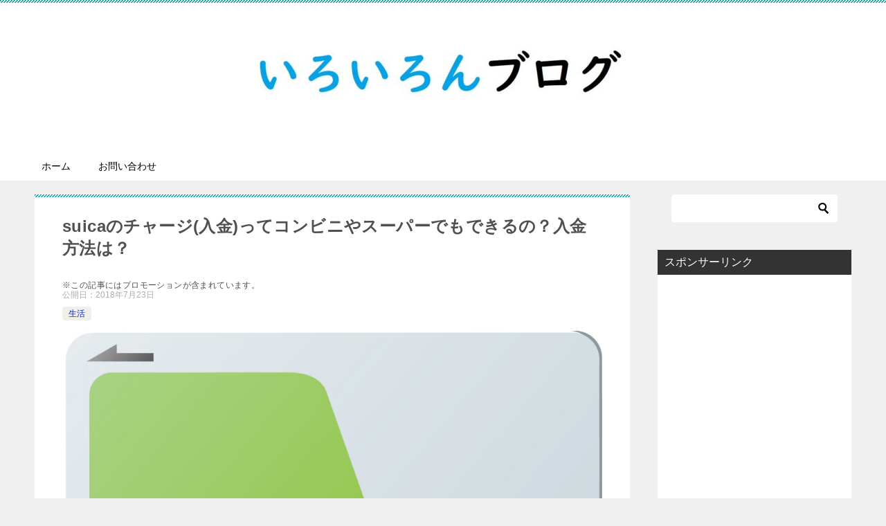

--- FILE ---
content_type: text/html; charset=UTF-8
request_url: https://iroiron.com/suica%E3%81%AE%E3%83%81%E3%83%A3%E3%83%BC%E3%82%B8%E3%81%AF%E3%82%B3%E3%83%B3%E3%83%93%E3%83%8B%E3%81%A7%E3%82%82%E3%81%A7%E3%81%8D%E3%82%8B%EF%BC%9F/
body_size: 19249
content:
<!doctype html>
<html lang="ja" class="col2 layout-footer-show">
<head>
	<meta charset="UTF-8">
	<meta name="viewport" content="width=device-width, initial-scale=1">
	<link rel="profile" href="http://gmpg.org/xfn/11">

	<title>suicaのチャージ(入金)ってコンビニやスーパーでもできるの？入金方法は？ ｜ いろいろんブログ</title>
<style type="text/css">.color01{color: ;}.color02{color: ;}.color03{color: ;}.color04{color: ;}.color05{color: ;}.color06{color: ;}.color07{color: ;}q{background: ;}table:not(.review-table) thead th{border-color: ;background-color: ;}a:hover,a:active,a:focus{color: ;}.keni-header_wrap{background-image: linear-gradient(-45deg,#fff 25%, 25%,  50%,#fff 50%, #fff 75%, 75%, );}.keni-header_cont .header-mail .btn_header{color: ;}.site-title > a span{color: ;}.keni-breadcrumb-list li a:hover,.keni-breadcrumb-list li a:active,.keni-breadcrumb-list li a:focus{color: ;}.keni-section h1:not(.title_no-style){background-image: linear-gradient(-45deg,#fff 25%, 25%,  50%,#fff 50%, #fff 75%, 75%, );}.archive_title{background-image: linear-gradient(-45deg,#fff 25%, 25%,  50%,#fff 50%, #fff 75%, 75%, );} h2:not(.title_no-style){background: ;}.profile-box-title {background: ;}.keni-related-title {background: ;}.comments-area h2 {background: ;}h3:not(.title_no-style){border-top-color: ;border-bottom-color: ;color: ;}h4:not(.title_no-style){border-bottom-color: ;color: ;}h5:not(.title_no-style){color: ;}.keni-section h1 a:hover,.keni-section h1 a:active,.keni-section h1 a:focus,.keni-section h3 a:hover,.keni-section h3 a:active,.keni-section h3 a:focus,.keni-section h4 a:hover,.keni-section h4 a:active,.keni-section h4 a:focus,.keni-section h5 a:hover,.keni-section h5 a:active,.keni-section h5 a:focus,.keni-section h6 a:hover,.keni-section h6 a:active,.keni-section h6 a:focus{color: ;}.keni-section .sub-section_title {background: ;}.btn_style01{border-color: ;color: ;}.btn_style02{border-color: ;color: ;}.btn_style03{background: ;}.entry-list .entry_title a:hover,.entry-list .entry_title a:active,.entry-list .entry_title a:focus{color: ;}.ently_read-more .btn{border-color: ;color: ;}.profile-box{background-color: ;}.advance-billing-box_next-title{color: ;}.step-chart li:nth-child(2){background-color: ;}.step-chart_style01 li:nth-child(2)::after,.step-chart_style02 li:nth-child(2)::after{border-top-color: ;}.step-chart li:nth-child(3){background-color: ;}.step-chart_style01 li:nth-child(3)::after,.step-chart_style02 li:nth-child(3)::after{border-top-color: ;}.step-chart li:nth-child(4){background-color: ;}.step-chart_style01 li:nth-child(4)::after,.step-chart_style02 li:nth-child(4)::after{border-top-color: ;}.toc-area_inner .toc-area_list > li::before{background: ;}.toc_title{color: ;}.list_style02 li::before{background: ;}.dl_style02 dt{background: ;}.dl_style02 dd{background: ;}.accordion-list dt{background: ;}.ranking-list .review_desc_title{color: ;}.review_desc{background-color: ;}.item-box .item-box_title{color: ;}.item-box02{background-image: linear-gradient(-45deg,#fff 25%, 25%,  50%,#fff 50%, #fff 75%, 75%, );}.item-box02 .item-box_inner{background-color: ;}.item-box02 .item-box_title{background-color: ;}.item-box03 .item-box_title{background-color: ;}.box_style01{background-image: linear-gradient(-45deg,#fff 25%, 25%,  50%,#fff 50%, #fff 75%, 75%, );}.box_style01 .box_inner{background-color: ;}.box_style03{background: ;}.box_style06{background-color: ;}.cast-box{background-image: linear-gradient(-45deg,#fff 25%, 25%,  50%,#fff 50%, #fff 75%, 75%, );}.cast-box .cast_name,.cast-box_sub .cast_name{color: ;}.widget .cast-box_sub .cast-box_sub_title{background-image: linear-gradient(-45deg, 25%,  50%,#fff 50%, #fff 75%, 75%, );}.voice_styl02{background-color: ;}.voice_styl03{background-image: linear-gradient(-45deg,#fff 25%, 25%,  50%,#fff 50%, #fff 75%, 75%, );}.voice-box .voice_title{color: ;}.chat_style02 .bubble{background-color: ;}.chat_style02 .bubble .bubble_in{border-color: ;}.related-entry-list .related-entry_title a:hover,.related-entry-list .related-entry_title a:active,.related-entry-list .related-entry_title a:focus{color: ;}.interval01 span{background-color: ;}.interval02 span{background-color: ;}.page-nav .current,.page-nav li a:hover,.page-nav li a:active,.page-nav li a:focus{background: ;}.page-nav-bf .page-nav_next:hover,.page-nav-bf .page-nav_next:active,.page-nav-bf .page-nav_next:focus,.page-nav-bf .page-nav_prev:hover,.page-nav-bf .page-nav_prev:active,.page-nav-bf .page-nav_prev:focus{color: ;}.nav-links .nav-next a:hover, .nav-links .nav-next a:active, .nav-links .nav-next a:focus, .nav-links .nav-previous a:hover, .nav-links .nav-previous a:active, .nav-links .nav-previous a:focus {color: ; text-decoration: 'underline'; }.commentary-box .commentary-box_title{color: ;}.calendar tfoot td a:hover,.calendar tfoot td a:active,.calendar tfoot td a:focus{color: ;}.form-mailmaga .form-mailmaga_title{color: ;}.form-login .form-login_title{color: ;}.form-login-item .form-login_title{color: ;}.contact-box{background-image: linear-gradient(-45deg,#fff 25%,  25%,  50%,#fff 50%, #fff 75%, 75%, );}.contact-box_inner{background-color: ;}.contact-box .contact-box-title{background-color: ;}.contact-box_tel{color: ;}.widget_recent_entries .keni-section ul li a:hover,.widget_recent_entries .keni-section ul li a:active,.widget_recent_entries .keni-section ul li a:focus,.widget_archive .keni-section > ul li a:hover,.widget_archive .keni-section > ul li a:active,.widget_archive .keni-section > ul li a:focus,.widget_categories .keni-section > ul li a:hover,.widget_categories .keni-section > ul li a:active,.widget_categories .keni-section > ul li a:focus{color: ;}.tagcloud a::before{color: ;}.widget_recent_entries_img .list_widget_recent_entries_img .widget_recent_entries_img_entry_title a:hover,.widget_recent_entries_img .list_widget_recent_entries_img .widget_recent_entries_img_entry_title a:active,.widget_recent_entries_img .list_widget_recent_entries_img .widget_recent_entries_img_entry_title a:focus{color: ;}.keni-link-card_title a:hover,.keni-link-card_title a:active,.keni-link-card_title a:focus{color: ;}@media (min-width : 768px){.keni-gnav_inner li a:hover,.keni-gnav_inner li a:active,.keni-gnav_inner li a:focus{border-bottom-color: ;}.step-chart_style02 li:nth-child(2)::after{border-left-color: ;}.step-chart_style02 li:nth-child(3)::after{border-left-color: ;}.step-chart_style02 li:nth-child(4)::after{border-left-color: ;}.col1 .contact-box_tel{color: ;}.step-chart_style02 li:nth-child(1)::after,.step-chart_style02 li:nth-child(2)::after,.step-chart_style02 li:nth-child(3)::after,.step-chart_style02 li:nth-child(4)::after{border-top-color: transparent;}}@media (min-width : 920px){.contact-box_tel{color: ;}}</style><meta name='robots' content='max-image-preview:large' />
	<style>img:is([sizes="auto" i], [sizes^="auto," i]) { contain-intrinsic-size: 3000px 1500px }</style>
	    <script>var ajaxurl = 'https://iroiron.com/wp-admin/admin-ajax.php';</script>
	<link rel='dns-prefetch' href='//widgetlogic.org' />
<link rel='dns-prefetch' href='//www.googletagmanager.com' />
<link rel='dns-prefetch' href='//pagead2.googlesyndication.com' />
<link rel="alternate" type="application/rss+xml" title="いろいろんブログ &raquo; フィード" href="https://iroiron.com/feed/" />
<link rel="alternate" type="application/rss+xml" title="いろいろんブログ &raquo; コメントフィード" href="https://iroiron.com/comments/feed/" />
<link rel="alternate" type="application/rss+xml" title="いろいろんブログ &raquo; suicaのチャージ(入金)ってコンビニやスーパーでもできるの？入金方法は？ のコメントのフィード" href="https://iroiron.com/suica%e3%81%ae%e3%83%81%e3%83%a3%e3%83%bc%e3%82%b8%e3%81%af%e3%82%b3%e3%83%b3%e3%83%93%e3%83%8b%e3%81%a7%e3%82%82%e3%81%a7%e3%81%8d%e3%82%8b%ef%bc%9f/feed/" />
<script type="text/javascript">
/* <![CDATA[ */
window._wpemojiSettings = {"baseUrl":"https:\/\/s.w.org\/images\/core\/emoji\/16.0.1\/72x72\/","ext":".png","svgUrl":"https:\/\/s.w.org\/images\/core\/emoji\/16.0.1\/svg\/","svgExt":".svg","source":{"concatemoji":"https:\/\/iroiron.com\/wp-includes\/js\/wp-emoji-release.min.js?ver=6.8.3"}};
/*! This file is auto-generated */
!function(s,n){var o,i,e;function c(e){try{var t={supportTests:e,timestamp:(new Date).valueOf()};sessionStorage.setItem(o,JSON.stringify(t))}catch(e){}}function p(e,t,n){e.clearRect(0,0,e.canvas.width,e.canvas.height),e.fillText(t,0,0);var t=new Uint32Array(e.getImageData(0,0,e.canvas.width,e.canvas.height).data),a=(e.clearRect(0,0,e.canvas.width,e.canvas.height),e.fillText(n,0,0),new Uint32Array(e.getImageData(0,0,e.canvas.width,e.canvas.height).data));return t.every(function(e,t){return e===a[t]})}function u(e,t){e.clearRect(0,0,e.canvas.width,e.canvas.height),e.fillText(t,0,0);for(var n=e.getImageData(16,16,1,1),a=0;a<n.data.length;a++)if(0!==n.data[a])return!1;return!0}function f(e,t,n,a){switch(t){case"flag":return n(e,"\ud83c\udff3\ufe0f\u200d\u26a7\ufe0f","\ud83c\udff3\ufe0f\u200b\u26a7\ufe0f")?!1:!n(e,"\ud83c\udde8\ud83c\uddf6","\ud83c\udde8\u200b\ud83c\uddf6")&&!n(e,"\ud83c\udff4\udb40\udc67\udb40\udc62\udb40\udc65\udb40\udc6e\udb40\udc67\udb40\udc7f","\ud83c\udff4\u200b\udb40\udc67\u200b\udb40\udc62\u200b\udb40\udc65\u200b\udb40\udc6e\u200b\udb40\udc67\u200b\udb40\udc7f");case"emoji":return!a(e,"\ud83e\udedf")}return!1}function g(e,t,n,a){var r="undefined"!=typeof WorkerGlobalScope&&self instanceof WorkerGlobalScope?new OffscreenCanvas(300,150):s.createElement("canvas"),o=r.getContext("2d",{willReadFrequently:!0}),i=(o.textBaseline="top",o.font="600 32px Arial",{});return e.forEach(function(e){i[e]=t(o,e,n,a)}),i}function t(e){var t=s.createElement("script");t.src=e,t.defer=!0,s.head.appendChild(t)}"undefined"!=typeof Promise&&(o="wpEmojiSettingsSupports",i=["flag","emoji"],n.supports={everything:!0,everythingExceptFlag:!0},e=new Promise(function(e){s.addEventListener("DOMContentLoaded",e,{once:!0})}),new Promise(function(t){var n=function(){try{var e=JSON.parse(sessionStorage.getItem(o));if("object"==typeof e&&"number"==typeof e.timestamp&&(new Date).valueOf()<e.timestamp+604800&&"object"==typeof e.supportTests)return e.supportTests}catch(e){}return null}();if(!n){if("undefined"!=typeof Worker&&"undefined"!=typeof OffscreenCanvas&&"undefined"!=typeof URL&&URL.createObjectURL&&"undefined"!=typeof Blob)try{var e="postMessage("+g.toString()+"("+[JSON.stringify(i),f.toString(),p.toString(),u.toString()].join(",")+"));",a=new Blob([e],{type:"text/javascript"}),r=new Worker(URL.createObjectURL(a),{name:"wpTestEmojiSupports"});return void(r.onmessage=function(e){c(n=e.data),r.terminate(),t(n)})}catch(e){}c(n=g(i,f,p,u))}t(n)}).then(function(e){for(var t in e)n.supports[t]=e[t],n.supports.everything=n.supports.everything&&n.supports[t],"flag"!==t&&(n.supports.everythingExceptFlag=n.supports.everythingExceptFlag&&n.supports[t]);n.supports.everythingExceptFlag=n.supports.everythingExceptFlag&&!n.supports.flag,n.DOMReady=!1,n.readyCallback=function(){n.DOMReady=!0}}).then(function(){return e}).then(function(){var e;n.supports.everything||(n.readyCallback(),(e=n.source||{}).concatemoji?t(e.concatemoji):e.wpemoji&&e.twemoji&&(t(e.twemoji),t(e.wpemoji)))}))}((window,document),window._wpemojiSettings);
/* ]]> */
</script>
<style id='wp-emoji-styles-inline-css' type='text/css'>

	img.wp-smiley, img.emoji {
		display: inline !important;
		border: none !important;
		box-shadow: none !important;
		height: 1em !important;
		width: 1em !important;
		margin: 0 0.07em !important;
		vertical-align: -0.1em !important;
		background: none !important;
		padding: 0 !important;
	}
</style>
<link rel='stylesheet' id='wp-block-library-css' href='https://iroiron.com/wp-includes/css/dist/block-library/style.min.css?ver=6.8.3' type='text/css' media='all' />
<style id='classic-theme-styles-inline-css' type='text/css'>
/*! This file is auto-generated */
.wp-block-button__link{color:#fff;background-color:#32373c;border-radius:9999px;box-shadow:none;text-decoration:none;padding:calc(.667em + 2px) calc(1.333em + 2px);font-size:1.125em}.wp-block-file__button{background:#32373c;color:#fff;text-decoration:none}
</style>
<style id='rinkerg-gutenberg-rinker-style-inline-css' type='text/css'>
.wp-block-create-block-block{background-color:#21759b;color:#fff;padding:2px}

</style>
<link rel='stylesheet' id='quads-style-css-css' href='https://iroiron.com/wp-content/plugins/quick-adsense-reloaded/includes/gutenberg/dist/blocks.style.build.css?ver=2.0.98.1' type='text/css' media='all' />
<link rel='stylesheet' id='block-widget-css' href='https://iroiron.com/wp-content/plugins/widget-logic/block_widget/css/widget.css?ver=1768232648' type='text/css' media='all' />
<style id='global-styles-inline-css' type='text/css'>
:root{--wp--preset--aspect-ratio--square: 1;--wp--preset--aspect-ratio--4-3: 4/3;--wp--preset--aspect-ratio--3-4: 3/4;--wp--preset--aspect-ratio--3-2: 3/2;--wp--preset--aspect-ratio--2-3: 2/3;--wp--preset--aspect-ratio--16-9: 16/9;--wp--preset--aspect-ratio--9-16: 9/16;--wp--preset--color--black: #000000;--wp--preset--color--cyan-bluish-gray: #abb8c3;--wp--preset--color--white: #ffffff;--wp--preset--color--pale-pink: #f78da7;--wp--preset--color--vivid-red: #cf2e2e;--wp--preset--color--luminous-vivid-orange: #ff6900;--wp--preset--color--luminous-vivid-amber: #fcb900;--wp--preset--color--light-green-cyan: #7bdcb5;--wp--preset--color--vivid-green-cyan: #00d084;--wp--preset--color--pale-cyan-blue: #8ed1fc;--wp--preset--color--vivid-cyan-blue: #0693e3;--wp--preset--color--vivid-purple: #9b51e0;--wp--preset--gradient--vivid-cyan-blue-to-vivid-purple: linear-gradient(135deg,rgba(6,147,227,1) 0%,rgb(155,81,224) 100%);--wp--preset--gradient--light-green-cyan-to-vivid-green-cyan: linear-gradient(135deg,rgb(122,220,180) 0%,rgb(0,208,130) 100%);--wp--preset--gradient--luminous-vivid-amber-to-luminous-vivid-orange: linear-gradient(135deg,rgba(252,185,0,1) 0%,rgba(255,105,0,1) 100%);--wp--preset--gradient--luminous-vivid-orange-to-vivid-red: linear-gradient(135deg,rgba(255,105,0,1) 0%,rgb(207,46,46) 100%);--wp--preset--gradient--very-light-gray-to-cyan-bluish-gray: linear-gradient(135deg,rgb(238,238,238) 0%,rgb(169,184,195) 100%);--wp--preset--gradient--cool-to-warm-spectrum: linear-gradient(135deg,rgb(74,234,220) 0%,rgb(151,120,209) 20%,rgb(207,42,186) 40%,rgb(238,44,130) 60%,rgb(251,105,98) 80%,rgb(254,248,76) 100%);--wp--preset--gradient--blush-light-purple: linear-gradient(135deg,rgb(255,206,236) 0%,rgb(152,150,240) 100%);--wp--preset--gradient--blush-bordeaux: linear-gradient(135deg,rgb(254,205,165) 0%,rgb(254,45,45) 50%,rgb(107,0,62) 100%);--wp--preset--gradient--luminous-dusk: linear-gradient(135deg,rgb(255,203,112) 0%,rgb(199,81,192) 50%,rgb(65,88,208) 100%);--wp--preset--gradient--pale-ocean: linear-gradient(135deg,rgb(255,245,203) 0%,rgb(182,227,212) 50%,rgb(51,167,181) 100%);--wp--preset--gradient--electric-grass: linear-gradient(135deg,rgb(202,248,128) 0%,rgb(113,206,126) 100%);--wp--preset--gradient--midnight: linear-gradient(135deg,rgb(2,3,129) 0%,rgb(40,116,252) 100%);--wp--preset--font-size--small: 13px;--wp--preset--font-size--medium: 20px;--wp--preset--font-size--large: 36px;--wp--preset--font-size--x-large: 42px;--wp--preset--spacing--20: 0.44rem;--wp--preset--spacing--30: 0.67rem;--wp--preset--spacing--40: 1rem;--wp--preset--spacing--50: 1.5rem;--wp--preset--spacing--60: 2.25rem;--wp--preset--spacing--70: 3.38rem;--wp--preset--spacing--80: 5.06rem;--wp--preset--shadow--natural: 6px 6px 9px rgba(0, 0, 0, 0.2);--wp--preset--shadow--deep: 12px 12px 50px rgba(0, 0, 0, 0.4);--wp--preset--shadow--sharp: 6px 6px 0px rgba(0, 0, 0, 0.2);--wp--preset--shadow--outlined: 6px 6px 0px -3px rgba(255, 255, 255, 1), 6px 6px rgba(0, 0, 0, 1);--wp--preset--shadow--crisp: 6px 6px 0px rgba(0, 0, 0, 1);}:where(.is-layout-flex){gap: 0.5em;}:where(.is-layout-grid){gap: 0.5em;}body .is-layout-flex{display: flex;}.is-layout-flex{flex-wrap: wrap;align-items: center;}.is-layout-flex > :is(*, div){margin: 0;}body .is-layout-grid{display: grid;}.is-layout-grid > :is(*, div){margin: 0;}:where(.wp-block-columns.is-layout-flex){gap: 2em;}:where(.wp-block-columns.is-layout-grid){gap: 2em;}:where(.wp-block-post-template.is-layout-flex){gap: 1.25em;}:where(.wp-block-post-template.is-layout-grid){gap: 1.25em;}.has-black-color{color: var(--wp--preset--color--black) !important;}.has-cyan-bluish-gray-color{color: var(--wp--preset--color--cyan-bluish-gray) !important;}.has-white-color{color: var(--wp--preset--color--white) !important;}.has-pale-pink-color{color: var(--wp--preset--color--pale-pink) !important;}.has-vivid-red-color{color: var(--wp--preset--color--vivid-red) !important;}.has-luminous-vivid-orange-color{color: var(--wp--preset--color--luminous-vivid-orange) !important;}.has-luminous-vivid-amber-color{color: var(--wp--preset--color--luminous-vivid-amber) !important;}.has-light-green-cyan-color{color: var(--wp--preset--color--light-green-cyan) !important;}.has-vivid-green-cyan-color{color: var(--wp--preset--color--vivid-green-cyan) !important;}.has-pale-cyan-blue-color{color: var(--wp--preset--color--pale-cyan-blue) !important;}.has-vivid-cyan-blue-color{color: var(--wp--preset--color--vivid-cyan-blue) !important;}.has-vivid-purple-color{color: var(--wp--preset--color--vivid-purple) !important;}.has-black-background-color{background-color: var(--wp--preset--color--black) !important;}.has-cyan-bluish-gray-background-color{background-color: var(--wp--preset--color--cyan-bluish-gray) !important;}.has-white-background-color{background-color: var(--wp--preset--color--white) !important;}.has-pale-pink-background-color{background-color: var(--wp--preset--color--pale-pink) !important;}.has-vivid-red-background-color{background-color: var(--wp--preset--color--vivid-red) !important;}.has-luminous-vivid-orange-background-color{background-color: var(--wp--preset--color--luminous-vivid-orange) !important;}.has-luminous-vivid-amber-background-color{background-color: var(--wp--preset--color--luminous-vivid-amber) !important;}.has-light-green-cyan-background-color{background-color: var(--wp--preset--color--light-green-cyan) !important;}.has-vivid-green-cyan-background-color{background-color: var(--wp--preset--color--vivid-green-cyan) !important;}.has-pale-cyan-blue-background-color{background-color: var(--wp--preset--color--pale-cyan-blue) !important;}.has-vivid-cyan-blue-background-color{background-color: var(--wp--preset--color--vivid-cyan-blue) !important;}.has-vivid-purple-background-color{background-color: var(--wp--preset--color--vivid-purple) !important;}.has-black-border-color{border-color: var(--wp--preset--color--black) !important;}.has-cyan-bluish-gray-border-color{border-color: var(--wp--preset--color--cyan-bluish-gray) !important;}.has-white-border-color{border-color: var(--wp--preset--color--white) !important;}.has-pale-pink-border-color{border-color: var(--wp--preset--color--pale-pink) !important;}.has-vivid-red-border-color{border-color: var(--wp--preset--color--vivid-red) !important;}.has-luminous-vivid-orange-border-color{border-color: var(--wp--preset--color--luminous-vivid-orange) !important;}.has-luminous-vivid-amber-border-color{border-color: var(--wp--preset--color--luminous-vivid-amber) !important;}.has-light-green-cyan-border-color{border-color: var(--wp--preset--color--light-green-cyan) !important;}.has-vivid-green-cyan-border-color{border-color: var(--wp--preset--color--vivid-green-cyan) !important;}.has-pale-cyan-blue-border-color{border-color: var(--wp--preset--color--pale-cyan-blue) !important;}.has-vivid-cyan-blue-border-color{border-color: var(--wp--preset--color--vivid-cyan-blue) !important;}.has-vivid-purple-border-color{border-color: var(--wp--preset--color--vivid-purple) !important;}.has-vivid-cyan-blue-to-vivid-purple-gradient-background{background: var(--wp--preset--gradient--vivid-cyan-blue-to-vivid-purple) !important;}.has-light-green-cyan-to-vivid-green-cyan-gradient-background{background: var(--wp--preset--gradient--light-green-cyan-to-vivid-green-cyan) !important;}.has-luminous-vivid-amber-to-luminous-vivid-orange-gradient-background{background: var(--wp--preset--gradient--luminous-vivid-amber-to-luminous-vivid-orange) !important;}.has-luminous-vivid-orange-to-vivid-red-gradient-background{background: var(--wp--preset--gradient--luminous-vivid-orange-to-vivid-red) !important;}.has-very-light-gray-to-cyan-bluish-gray-gradient-background{background: var(--wp--preset--gradient--very-light-gray-to-cyan-bluish-gray) !important;}.has-cool-to-warm-spectrum-gradient-background{background: var(--wp--preset--gradient--cool-to-warm-spectrum) !important;}.has-blush-light-purple-gradient-background{background: var(--wp--preset--gradient--blush-light-purple) !important;}.has-blush-bordeaux-gradient-background{background: var(--wp--preset--gradient--blush-bordeaux) !important;}.has-luminous-dusk-gradient-background{background: var(--wp--preset--gradient--luminous-dusk) !important;}.has-pale-ocean-gradient-background{background: var(--wp--preset--gradient--pale-ocean) !important;}.has-electric-grass-gradient-background{background: var(--wp--preset--gradient--electric-grass) !important;}.has-midnight-gradient-background{background: var(--wp--preset--gradient--midnight) !important;}.has-small-font-size{font-size: var(--wp--preset--font-size--small) !important;}.has-medium-font-size{font-size: var(--wp--preset--font-size--medium) !important;}.has-large-font-size{font-size: var(--wp--preset--font-size--large) !important;}.has-x-large-font-size{font-size: var(--wp--preset--font-size--x-large) !important;}
:where(.wp-block-post-template.is-layout-flex){gap: 1.25em;}:where(.wp-block-post-template.is-layout-grid){gap: 1.25em;}
:where(.wp-block-columns.is-layout-flex){gap: 2em;}:where(.wp-block-columns.is-layout-grid){gap: 2em;}
:root :where(.wp-block-pullquote){font-size: 1.5em;line-height: 1.6;}
</style>
<link rel='stylesheet' id='contact-form-7-css' href='https://iroiron.com/wp-content/plugins/contact-form-7/includes/css/styles.css?ver=6.1.4' type='text/css' media='all' />
<link rel='stylesheet' id='keni_character_css-css' href='https://iroiron.com/wp-content/plugins/keni-character-plugin/css/keni_character.css?ver=6.8.3' type='text/css' media='all' />
<link rel='stylesheet' id='pz-linkcard-css-css' href='//iroiron.com/wp-content/uploads/pz-linkcard/style/style.min.css?ver=2.5.6.5.1' type='text/css' media='all' />
<link rel='stylesheet' id='yyi_rinker_stylesheet-css' href='https://iroiron.com/wp-content/plugins/yyi-rinker/css/style.css?v=1.11.1&#038;ver=6.8.3' type='text/css' media='all' />
<link rel='stylesheet' id='keni-style-css' href='https://iroiron.com/wp-content/themes/keni80_wp_standard_all_201906041548/style.css?ver=6.8.3' type='text/css' media='all' />
<link rel='stylesheet' id='keni_base-css' href='https://iroiron.com/wp-content/themes/keni80_wp_standard_all_201906041548/base.css?ver=6.8.3' type='text/css' media='all' />
<link rel='stylesheet' id='keni-advanced-css' href='https://iroiron.com/wp-content/themes/keni80_wp_standard_all_201906041548/advanced.css?ver=6.8.3' type='text/css' media='all' />
<style id='quads-styles-inline-css' type='text/css'>

    .quads-location ins.adsbygoogle {
        background: transparent !important;
    }.quads-location .quads_rotator_img{ opacity:1 !important;}
    .quads.quads_ad_container { display: grid; grid-template-columns: auto; grid-gap: 10px; padding: 10px; }
    .grid_image{animation: fadeIn 0.5s;-webkit-animation: fadeIn 0.5s;-moz-animation: fadeIn 0.5s;
        -o-animation: fadeIn 0.5s;-ms-animation: fadeIn 0.5s;}
    .quads-ad-label { font-size: 12px; text-align: center; color: #333;}
    .quads_click_impression { display: none;} .quads-location, .quads-ads-space{max-width:100%;} @media only screen and (max-width: 480px) { .quads-ads-space, .penci-builder-element .quads-ads-space{max-width:340px;}}
</style>
<link rel="canonical" href="https://iroiron.com/suica%e3%81%ae%e3%83%81%e3%83%a3%e3%83%bc%e3%82%b8%e3%81%af%e3%82%b3%e3%83%b3%e3%83%93%e3%83%8b%e3%81%a7%e3%82%82%e3%81%a7%e3%81%8d%e3%82%8b%ef%bc%9f/" />
<link rel="https://api.w.org/" href="https://iroiron.com/wp-json/" /><link rel="alternate" title="JSON" type="application/json" href="https://iroiron.com/wp-json/wp/v2/posts/2776" /><link rel="EditURI" type="application/rsd+xml" title="RSD" href="https://iroiron.com/xmlrpc.php?rsd" />
<link rel='shortlink' href='https://iroiron.com/?p=2776' />
<link rel="alternate" title="oEmbed (JSON)" type="application/json+oembed" href="https://iroiron.com/wp-json/oembed/1.0/embed?url=https%3A%2F%2Firoiron.com%2Fsuica%25e3%2581%25ae%25e3%2583%2581%25e3%2583%25a3%25e3%2583%25bc%25e3%2582%25b8%25e3%2581%25af%25e3%2582%25b3%25e3%2583%25b3%25e3%2583%2593%25e3%2583%258b%25e3%2581%25a7%25e3%2582%2582%25e3%2581%25a7%25e3%2581%258d%25e3%2582%258b%25ef%25bc%259f%2F" />
<link rel="alternate" title="oEmbed (XML)" type="text/xml+oembed" href="https://iroiron.com/wp-json/oembed/1.0/embed?url=https%3A%2F%2Firoiron.com%2Fsuica%25e3%2581%25ae%25e3%2583%2581%25e3%2583%25a3%25e3%2583%25bc%25e3%2582%25b8%25e3%2581%25af%25e3%2582%25b3%25e3%2583%25b3%25e3%2583%2593%25e3%2583%258b%25e3%2581%25a7%25e3%2582%2582%25e3%2581%25a7%25e3%2581%258d%25e3%2582%258b%25ef%25bc%259f%2F&#038;format=xml" />
<meta name="generator" content="Site Kit by Google 1.170.0" /><script>document.cookie = 'quads_browser_width='+screen.width;</script><script type="text/javascript" language="javascript">
    var vc_pid = "887559944";
</script><script type="text/javascript" src="//aml.valuecommerce.com/vcdal.js" async></script><style>
.yyi-rinker-images {
    display: flex;
    justify-content: center;
    align-items: center;
    position: relative;

}
div.yyi-rinker-image img.yyi-rinker-main-img.hidden {
    display: none;
}

.yyi-rinker-images-arrow {
    cursor: pointer;
    position: absolute;
    top: 50%;
    display: block;
    margin-top: -11px;
    opacity: 0.6;
    width: 22px;
}

.yyi-rinker-images-arrow-left{
    left: -10px;
}
.yyi-rinker-images-arrow-right{
    right: -10px;
}

.yyi-rinker-images-arrow-left.hidden {
    display: none;
}

.yyi-rinker-images-arrow-right.hidden {
    display: none;
}
div.yyi-rinker-contents.yyi-rinker-design-tate  div.yyi-rinker-box{
    flex-direction: column;
}

div.yyi-rinker-contents.yyi-rinker-design-slim div.yyi-rinker-box .yyi-rinker-links {
    flex-direction: column;
}

div.yyi-rinker-contents.yyi-rinker-design-slim div.yyi-rinker-info {
    width: 100%;
}

div.yyi-rinker-contents.yyi-rinker-design-slim .yyi-rinker-title {
    text-align: center;
}

div.yyi-rinker-contents.yyi-rinker-design-slim .yyi-rinker-links {
    text-align: center;
}
div.yyi-rinker-contents.yyi-rinker-design-slim .yyi-rinker-image {
    margin: auto;
}

div.yyi-rinker-contents.yyi-rinker-design-slim div.yyi-rinker-info ul.yyi-rinker-links li {
	align-self: stretch;
}
div.yyi-rinker-contents.yyi-rinker-design-slim div.yyi-rinker-box div.yyi-rinker-info {
	padding: 0;
}
div.yyi-rinker-contents.yyi-rinker-design-slim div.yyi-rinker-box {
	flex-direction: column;
	padding: 14px 5px 0;
}

.yyi-rinker-design-slim div.yyi-rinker-box div.yyi-rinker-info {
	text-align: center;
}

.yyi-rinker-design-slim div.price-box span.price {
	display: block;
}

div.yyi-rinker-contents.yyi-rinker-design-slim div.yyi-rinker-info div.yyi-rinker-title a{
	font-size:16px;
}

div.yyi-rinker-contents.yyi-rinker-design-slim ul.yyi-rinker-links li.amazonkindlelink:before,  div.yyi-rinker-contents.yyi-rinker-design-slim ul.yyi-rinker-links li.amazonlink:before,  div.yyi-rinker-contents.yyi-rinker-design-slim ul.yyi-rinker-links li.rakutenlink:before, div.yyi-rinker-contents.yyi-rinker-design-slim ul.yyi-rinker-links li.yahoolink:before, div.yyi-rinker-contents.yyi-rinker-design-slim ul.yyi-rinker-links li.mercarilink:before {
	font-size:12px;
}

div.yyi-rinker-contents.yyi-rinker-design-slim ul.yyi-rinker-links li a {
	font-size: 13px;
}
.entry-content ul.yyi-rinker-links li {
	padding: 0;
}

div.yyi-rinker-contents .yyi-rinker-attention.attention_desing_right_ribbon {
    width: 89px;
    height: 91px;
    position: absolute;
    top: -1px;
    right: -1px;
    left: auto;
    overflow: hidden;
}

div.yyi-rinker-contents .yyi-rinker-attention.attention_desing_right_ribbon span {
    display: inline-block;
    width: 146px;
    position: absolute;
    padding: 4px 0;
    left: -13px;
    top: 12px;
    text-align: center;
    font-size: 12px;
    line-height: 24px;
    -webkit-transform: rotate(45deg);
    transform: rotate(45deg);
    box-shadow: 0 1px 3px rgba(0, 0, 0, 0.2);
}

div.yyi-rinker-contents .yyi-rinker-attention.attention_desing_right_ribbon {
    background: none;
}
.yyi-rinker-attention.attention_desing_right_ribbon .yyi-rinker-attention-after,
.yyi-rinker-attention.attention_desing_right_ribbon .yyi-rinker-attention-before{
display:none;
}
div.yyi-rinker-use-right_ribbon div.yyi-rinker-title {
    margin-right: 2rem;
}

				</style><meta name="description" content="「Suicaの残高がほとんどない！」 そんな時に、わざわざ駅までいってチャージするのも面倒くさいですよね。 実はSuicaのチャージは、コンビニやスーパーなどでもできるんです。 今回は、Suicaのチャージができるお店や …">
        <!--OGP-->
        <meta property="og:type" content="article" />
<meta property="og:url" content="https://iroiron.com/suica%e3%81%ae%e3%83%81%e3%83%a3%e3%83%bc%e3%82%b8%e3%81%af%e3%82%b3%e3%83%b3%e3%83%93%e3%83%8b%e3%81%a7%e3%82%82%e3%81%a7%e3%81%8d%e3%82%8b%ef%bc%9f/" />
<meta property="og:title" content="suicaのチャージ(入金)ってコンビニやスーパーでもできるの？入金方法は？ ｜ いろいろんブログ"/>
<meta property="og:description" content="「Suicaの残高がほとんどない！」 そんな時に、わざわざ駅までいってチャージするのも面倒くさいですよね。 実はSuicaのチャージは、コンビニやスーパーなどでもできるんです。 今回は、Suicaのチャージができるお店や …">
<meta property="og:site_name" content="いろいろんブログ">
<meta property="og:image" content="https://iroiron.com/wp-content/uploads/2018/07/979747.jpg">
        <meta property="og:image:type" content="image/jpeg">
        <meta property="og:image:width" content="1600">
<meta property="og:image:height" content="1089">
        <meta property="og:locale" content="ja_JP">
		<!--OGP-->
		
<!-- Site Kit が追加した Google AdSense メタタグ -->
<meta name="google-adsense-platform-account" content="ca-host-pub-2644536267352236">
<meta name="google-adsense-platform-domain" content="sitekit.withgoogle.com">
<!-- Site Kit が追加した End Google AdSense メタタグ -->

<!-- Google AdSense スニペット (Site Kit が追加) -->
<script type="text/javascript" async="async" src="https://pagead2.googlesyndication.com/pagead/js/adsbygoogle.js?client=ca-pub-7445487755044841&amp;host=ca-host-pub-2644536267352236" crossorigin="anonymous"></script>

<!-- (ここまで) Google AdSense スニペット (Site Kit が追加) -->
<script async src="//pagead2.googlesyndication.com/pagead/js/adsbygoogle.js"></script>
<script>
     (adsbygoogle = window.adsbygoogle || []).push({
          google_ad_client: "ca-pub-7445487755044841",
          enable_page_level_ads: true
     });
</script><link rel="icon" href="https://iroiron.com/wp-content/uploads/2019/06/いろいろんブログ-150x150.jpg" sizes="32x32" />
<link rel="icon" href="https://iroiron.com/wp-content/uploads/2019/06/いろいろんブログ-300x300.jpg" sizes="192x192" />
<link rel="apple-touch-icon" href="https://iroiron.com/wp-content/uploads/2019/06/いろいろんブログ-300x300.jpg" />
<meta name="msapplication-TileImage" content="https://iroiron.com/wp-content/uploads/2019/06/いろいろんブログ-300x300.jpg" />
<script>
  (function(i,s,o,g,r,a,m){i['GoogleAnalyticsObject']=r;i[r]=i[r]||function(){
  (i[r].q=i[r].q||[]).push(arguments)},i[r].l=1*new Date();a=s.createElement(o),
  m=s.getElementsByTagName(o)[0];a.async=1;a.src=g;m.parentNode.insertBefore(a,m)
  })(window,document,'script','https://www.google-analytics.com/analytics.js','ga');

  ga('create', 'UA-80915068-3', 'auto');
  ga('send', 'pageview');

</script>		<style type="text/css" id="wp-custom-css">
			@media only screen and (max-width : 736px){
.keni-header_wrap {
   position: static!important;
   }
.keni-container.fn-keni-container {
   padding-top: 0!important;
   }
}

@media only screen and (max-width : 736px){
.keni-gnav_btn {
   position: absolute;
}
}


.keni-header .site-title, .keni-header_col1 .site-title {
float: none;
max-width: 100%;
text-align: center;
}

.btn_limegreen {
   background: limegreen;
   padding: 2em 3em;
}		</style>
		<style id="sccss">/* ----------------------------------------------------
 SNSボタン
-----------------------------------------------------*/
.sns-wrap {
    width: 100%;
    margin-top: 1em;
    margin-bottom: 1%;
}
 
.sns {
    margin: 0 auto;
    list-style: none;
}
 
.sns a {
    text-decoration: none;
    font-size: 15px;
}
 
.sns {
    text-align: center;
}
 
.sns li {
    float: left;
    width: 32.3%;
    margin: 0 .5% 2%;
}
 
.sns a {
    position: relative;
    display: block;
    padding: 10px 5px;
    color: #fff;
    border-radius: 5px;
    text-align: center;
}
 
.sns span,
.sns .fa {
    margin-right: .4em;
    color: #fff;
}
 
.sns li a:hover {
    -webkit-transform: translate3d(0px,5px,1px);
    -moz-transform: translate3d(0px,5px,1px);
    transform: translate3d(0px,5px,1px);
    box-shadow: none;
}
 
.sns .twitter a {
    background: #55acee;
    box-shadow: 0 5px 0 #0092ca;
}
 
.sns .facebook a {
    background: #315096;
    box-shadow: 0 5px 0 #2c4373;
}
 
.sns .googleplus a {
    background: #dd4b39;
    box-shadow: 0 5px 0 #ad3a2d;
}
 
.sns .hatebu a {
    background: #008fde;
    box-shadow: 0 5px 0 #016DA9;
}
 
.sns .pocket a {
    background: #f03e51;
    box-shadow: 0 5px 0 #c0392b;
}
 
.sns .feedly a {
    background: #87c040;
    box-shadow: 0 5px 0 #74a436;
}
 
@media only screen and ( max-width: 736px ) {
    .sns li {
        width: 32.3%;
        margin: 0 .5% 4%;
    }
     
    .sns a {
        font-size: 13px;
        padding: 6px 3px;
    }
}

.boxmi7 {
  position: relative;
  margin: 3em 0 1em 0;
  border: solid 2px #ee8992;
  padding: 12px 6px 12px 10px;
  color: #ee8992;
  font-weight: bold;
}
.boxmi7-title {
  position: absolute;
  display: inline-block;
  padding: 1px 10px 0 10px;
  background: #ee8992;
  color: #fff;
  letter-spacing: 0.1em;
  margin: -44px 0 0 -12px;
}
.boxmi7 p {
  padding: 0;
  margin: 0;
}</style></head>

<body class="wp-singular post-template-default single single-post postid-2776 single-format-standard wp-custom-logo wp-theme-keni80_wp_standard_all_201906041548">
<!--ページの属性-->

<div id="top" class="keni-container">

<!--▼▼ ヘッダー ▼▼-->
<div class="keni-header_wrap">
	<div class="keni-header_outer">
		
		<header class="keni-header keni-header_col1">
			<div class="keni-header_inner">

							<p class="site-title"><a href="https://iroiron.com/" rel="home"><img src="https://iroiron.com/wp-content/uploads/2019/12/いろいろんブログ-e1576769649909.jpg" alt="いろいろんブログ"></a></p>
			
			<div class="keni-header_cont">
						</div>

			</div><!--keni-header_inner-->
		</header><!--keni-header-->	</div><!--keni-header_outer-->
</div><!--keni-header_wrap-->
<!--▲▲ ヘッダー ▲▲-->

<div id="click-space"></div>

<!--▼▼ グローバルナビ ▼▼-->
<div class="keni-gnav_wrap">
	<div class="keni-gnav_outer">
		<nav class="keni-gnav">
			<div class="keni-gnav_inner">

				<ul id="menu" class="keni-gnav_cont">
				<li id="menu-item-9" class="menu-item menu-item-type-custom menu-item-object-custom menu-item-home menu-item-9"><a href="http://iroiron.com/">ホーム</a></li>
<li id="menu-item-244" class="menu-item menu-item-type-post_type menu-item-object-page menu-item-244"><a href="https://iroiron.com/%e3%81%8a%e5%95%8f%e3%81%84%e5%90%88%e3%82%8f%e3%81%9b/">お問い合わせ</a></li>
				<li class="menu-search"><div class="search-box">
	<form role="search" method="get" id="keni_search" class="searchform" action="https://iroiron.com/">
		<input type="text" value="" name="s"><button class="btn-search"><img src="https://iroiron.com/wp-content/themes/keni80_wp_standard_all_201906041548/images/icon/search_black.svg" width="18" height="18"></button>
	</form>
</div></li>
				</ul>
			</div>
			<div class="keni-gnav_btn_wrap">
				<div class="keni-gnav_btn"><span class="keni-gnav_btn_icon-open"></span></div>
			</div>
		</nav>
	</div>
</div>



<div class="keni-main_wrap">
	<div class="keni-main_outer">

		<!--▼▼ メインコンテンツ ▼▼-->
		<main id="main" class="keni-main">
			<div class="keni-main_inner">

				<aside class="free-area free-area_before-title">
									</aside><!-- #secondary -->

		<article class="post-2776 post type-post status-publish format-standard has-post-thumbnail category-8 tag-suica tag-175 tag-49 tag-326 tag-327 keni-section" itemscope itemtype="http://schema.org/Article">
<meta itemscope itemprop="mainEntityOfPage"  itemType="https://schema.org/WebPage" itemid="https://iroiron.com/suica%e3%81%ae%e3%83%81%e3%83%a3%e3%83%bc%e3%82%b8%e3%81%af%e3%82%b3%e3%83%b3%e3%83%93%e3%83%8b%e3%81%a7%e3%82%82%e3%81%a7%e3%81%8d%e3%82%8b%ef%bc%9f/" />

<div class="keni-section_wrap article_wrap">
	<div class="keni-section">

		<header class="article-header">
			<h1 class="entry_title" itemprop="headline">suicaのチャージ(入金)ってコンビニやスーパーでもできるの？入金方法は？</h1>
			<div class="entry_status">
	<div class="keni8-pr">※この記事にはプロモーションが含まれています。</div>	<ul class="entry_date">
				<li class="entry_date_item">公開日：<time itemprop="datePublished" datetime="2018-07-23T17:04:43+09:00" content="2018-07-23T17:04:43+09:00">2018年7月23日</time></li>	</ul>
		<ul class="entry_category">
		<li class="entry_category_item %e7%94%9f%e6%b4%bb" style="background-color: #f0efe9;"><a href="https://iroiron.com/category/%e7%94%9f%e6%b4%bb/" style="color: #0329ce;">生活</a></li>	</ul>
</div>					</header><!-- .article-header -->

		<div class="article-body" itemprop="articleBody">
			
			<div class="article-visual" itemprop="image" itemscope itemtype="https://schema.org/ImageObject">
				<img src="https://iroiron.com/wp-content/uploads/2018/07/979747-1024x697.jpg" alt="suicaのチャージ(入金)ってコンビニやスーパーでもできるの？入金方法は？" />
				<meta itemprop="url" content="https://iroiron.com/wp-content/uploads/2018/07/979747-1024x697.jpg">
				<meta itemprop="width" content="1024">
				<meta itemprop="height" content="697">
			</div>
			
			
<!-- WP QUADS Content Ad Plugin v. 2.0.98.1 -->
<div class="quads-location quads-ad8167 " id="quads-ad8167" style="float:none;text-align:center;padding:0px 0 0px 0;" data-lazydelay="0">
<script async src="https://pagead2.googlesyndication.com/pagead/js/adsbygoogle.js"></script>
<!-- いろいろんブログ　記事上 -->
<ins class="adsbygoogle"
     style="display:block"
     data-ad-client="ca-pub-7445487755044841"
     data-ad-slot="3174449445"
     data-ad-format="auto"
     data-full-width-responsive="true"></ins>
<script>
(adsbygoogle = window.adsbygoogle || []).push({});
</script>

<aside class="sns-btn_wrap">
<div class="sns-btn_tw"></div>
<div class="sns-btn_fb"></div>
<div class="sns-btn_hatena"></div>
<div class="sns-btn_line"></div>
</aside>
<br>
</div>

<!-- WP QUADS Content Ad Plugin v. 2.0.98.1 -->
<div class="quads-location quads-ad11289 " id="quads-ad11289" style="float:none;text-align:center;padding:0px 0 0px 0;" data-lazydelay="0">
<script async src="https://pagead2.googlesyndication.com/pagead/js/adsbygoogle.js"></script>
<!-- いろいろんブログ　記事上 -->
<ins class="adsbygoogle" data-ad-client="ca-pub-7445487755044841" data-ad-slot="3174449445" data-ad-format="auto" data-full-width-responsive="true"></ins>
<script>
(adsbygoogle = window.adsbygoogle || []).push({});
</script>

<aside class="sns-btn_wrap">
<div class="sns-btn_tw"></div>
<div class="sns-btn_fb"></div>
<div class="sns-btn_hatena"></div>
<div class="sns-btn_line"></div>
</aside>
<br>
</div>
<p>「Suicaの残高がほとんどない！」</p>
<p>そんな時に、わざわざ駅までいってチャージするのも面倒くさいですよね。</p>
<p>実はSuicaのチャージは、コンビニやスーパーなどでもできるんです。</p>
<p>今回は、Suicaのチャージができるお店や入金方法などを紹介します。</p>
<div id="keni_toc"></div>

<!-- WP QUADS Content Ad Plugin v. 2.0.98.1 -->
<div class="quads-location quads-ad1" id="quads-ad1" style="float:none;margin:0px 0 0px 0;text-align:center;">
<center><span style="font-size:80%">スポンサーリンク</span>
<script async src="//pagead2.googlesyndication.com/pagead/js/adsbygoogle.js"></script>
<ins class="adsbygoogle"
     style="display:block; text-align:center;"
     data-ad-format="fluid"
     data-ad-layout="in-article"
     data-ad-client="ca-pub-7445487755044841"
     data-ad-slot="1679053342"></ins>
<script>
     (adsbygoogle = window.adsbygoogle || []).push({});
</script>
</div>

<h2>チャージ(入金)ができるお店</h2>
<p><img fetchpriority="high" decoding="async" src="http://iroiron.com/wp-content/uploads/2018/07/18602b5e6024c16b753e3e146be43e37_m.jpg" alt="" width="1920" height="1420" class="alignnone size-full wp-image-2811" srcset="https://iroiron.com/wp-content/uploads/2018/07/18602b5e6024c16b753e3e146be43e37_m.jpg 1920w, https://iroiron.com/wp-content/uploads/2018/07/18602b5e6024c16b753e3e146be43e37_m-300x222.jpg 300w, https://iroiron.com/wp-content/uploads/2018/07/18602b5e6024c16b753e3e146be43e37_m-768x568.jpg 768w, https://iroiron.com/wp-content/uploads/2018/07/18602b5e6024c16b753e3e146be43e37_m-1024x757.jpg 1024w" sizes="(max-width: 1920px) 100vw, 1920px" /></p>
<p>以下、Suicaのチャージ(入金)ができるお店のリストです。</p>
<p><span class="red b">※一部店舗で実施していない場合があります</span></p>
<p><span class="red b">※2018年7月現在の情報になります</span></p>
<h3>コンビニ・売店</h3>
<ul class="checklist">
<li>コミュニティ・ストア</li>
<li>サークルＫ・サンクス</li>
<li>セイコーマート</li>
<li>セブンイレブン</li>
<li>セブン銀行ATM　※2018年10月よりサービス開始</li>
<li>デイリーヤマザキ</li>
<li>ニューヤマザキデイリーストア</li>
<li>ファミリーマート</li>
<li>ミニストップ</li>
<li>ローソン</li>
<li>ローソンストア100</li>
<li>Newdays</li>
<li>KIOSK Newdays</li>
</ul>
<p>関連記事：<a href="http://iroiron.com/【suica】セブン銀行でチャージや残高確認/">【Suica】セブン銀行ATMでチャージ(入金)や残高確認をする方法</a></p>
<h3>スーパー・ショッピングセンター</h3>
<ul class="checklist">
<li>イオン</li>
<li>ピーコックストア</li>
<li>まいばすけっと</li>
<li>ｍｉｎｉピアゴ</li>
</ul>
<h3>家電量販店</h3>
<ul class="checklist">
<li>コジマ</li>
<li>ソフマップ</li>
<li>ビックカメラ</li>
</ul>
<h3>ドラッグストア</h3>
<ul class="checklist">
<li>くすりの福太郎</li>
<li>ツルハドラッグ</li>
</ul>
<h3>駅ビル・駅構内店舗</h3>
<ul class="checklist">
<li>アズ</li>
<li>イーサイト※1　　</li>
<li>エスパル※2</li>
<li>グランデュオ※3</li>
<li>テルミナ</li>
<li>フェザン</li>
<li>MIDORI</li>
<li>高崎モントレー</li>
</ul>
<p>※1イーサイト高崎のみチャージ機設置<br />
※2エスパル山形のみチャージ機設置<br />
※3グランデュオ立川のみチャージ機設置</p>
<h3>その他</h3>
<ul class="checklist">
<li>エッソ・モービル・ゼネラル</li>
</ul>

<!-- WP QUADS Content Ad Plugin v. 2.0.98.1 -->
<div class="quads-location quads-ad2" id="quads-ad2" style="float:none;margin:0px 0 0px 0;text-align:center;">
<center><span style="font-size:80%">スポンサーリンク</span>
<script async src="//pagead2.googlesyndication.com/pagead/js/adsbygoogle.js"></script>
<ins class="adsbygoogle"
     style="display:block; text-align:center;"
     data-ad-format="fluid"
     data-ad-layout="in-article"
     data-ad-client="ca-pub-7445487755044841"
     data-ad-slot="1679053342"></ins>
<script>
     (adsbygoogle = window.adsbygoogle || []).push({});
</script>
</div>

<h2>チャージできる入金単位は？</h2>
<p><img decoding="async" src="http://iroiron.com/wp-content/uploads/2018/07/無題2-2.jpg" alt="" width="1297" height="776" class="alignnone size-full wp-image-2812" srcset="https://iroiron.com/wp-content/uploads/2018/07/無題2-2.jpg 1297w, https://iroiron.com/wp-content/uploads/2018/07/無題2-2-300x179.jpg 300w, https://iroiron.com/wp-content/uploads/2018/07/無題2-2-768x459.jpg 768w, https://iroiron.com/wp-content/uploads/2018/07/無題2-2-1024x613.jpg 1024w" sizes="(max-width: 1297px) 100vw, 1297px" /></p>
<p>チャージするとき、いくらから入金できるのでしょうか？</p>
<p>セブンイレブンでは、以下のようになっているようです。</p>
<blockquote>
<ul class="checklist">
<li>1,000円単位で、残高と今回チャージ額を合わせて20,000円までチャージできます。</li>
<li>チャージは現金のみ可能です。（クレジットカード、nanaco等は使用できません）</li>
<li>1度の精算でご利用できる回数は1回です。</li>
</ul>
<p class="link-ref"><cite>引用元: <a href="http://www.sej.co.jp/services/cash.html" target="_blank">セブンイレブン-店内サービス</a></cite></p>
</blockquote>
<p>入金は現金のみで、<span class="black b">1,000円</span>からとなっているみたいですね。</p>
<p>1,000円刻みで、上限が20,000円。</p>
<p>これはセブンイレブンの場合なので、もしかするとこれと異なるお店もあるかもしれません。</p>
<p>とりあえずセブンイレブンはということで参考にしてください。</p>

<!-- WP QUADS Content Ad Plugin v. 2.0.98.1 -->
<div class="quads-location quads-ad3" id="quads-ad3" style="float:none;margin:0px 0 0px 0;text-align:center;">
<center><span style="font-size:80%">スポンサーリンク</span>
<script async src="//pagead2.googlesyndication.com/pagead/js/adsbygoogle.js"></script>
<ins class="adsbygoogle"
     style="display:block; text-align:center;"
     data-ad-format="fluid"
     data-ad-layout="in-article"
     data-ad-client="ca-pub-7445487755044841"
     data-ad-slot="1679053342"></ins>
<script>
     (adsbygoogle = window.adsbygoogle || []).push({});
</script>
</div>

<h2>お店でのチャージ(入金)の方法</h2>
<div class="al-c"><img decoding="async" src="http://iroiron.com/wp-content/uploads/2018/07/bddb702e4b6840eeee281fc4a857dfd3_s.jpg" alt="" width="640" height="360" class="alignnone size-full wp-image-2814" srcset="https://iroiron.com/wp-content/uploads/2018/07/bddb702e4b6840eeee281fc4a857dfd3_s.jpg 640w, https://iroiron.com/wp-content/uploads/2018/07/bddb702e4b6840eeee281fc4a857dfd3_s-300x169.jpg 300w" sizes="(max-width: 640px) 100vw, 640px" /></div>
<br>
<p>Suicaの入金手続きの手順を紹介します。</p>
<p>今回紹介する例は、コンビニ(セブンイレブン)での手続きになります。</p>
<p>手続きは以下の手順です。</p>
<ul class="checklist">
<li><span class="black b">レジで「Suicaにチャージ(入金)したい」と伝える</span></li>
<li><span class="black b">チャージしたい金額を伝える(1,000円単位、上限20,000円)</span></li>
<li><span class="black b">お金を支払う</span></li>
<li><span class="black b">レジにある端末機にSuicaをかざす</span></li>
<li><span class="black b">チャージ完了</span></li>
</ul>
<p>ざっとこんな感じです。</p>
<p>わからなければ、店員さんに聞けば大丈夫だと思います。</p>
<p>ちゃんとレシート(領収書)も発行されますよ。</p>
<div class="al-c"><img loading="lazy" decoding="async" src="http://iroiron.com/wp-content/uploads/2018/07/-4-e1532287272728.jpg" alt="" width="600" height="450" class="alignnone size-full wp-image-2804" /></div>

<!-- WP QUADS Content Ad Plugin v. 2.0.98.1 -->
<div class="quads-location quads-ad11287 " id="quads-ad11287" style="float:none;margin:0px 3px 3px 3px;padding:0px 0px 0px 0px;" data-lazydelay="0">
<script async src="https://pagead2.googlesyndication.com/pagead/js/adsbygoogle.js"></script>
<ins class="adsbygoogle" data-ad-format="autorelaxed" data-ad-client="ca-pub-7445487755044841" data-ad-slot="6388299860"></ins>
<script>
     (adsbygoogle = window.adsbygoogle || []).push({});
</script>
</div>

<!-- WP QUADS Content Ad Plugin v. 2.0.98.1 -->
<div class="quads-location quads-ad8165 " id="quads-ad8165" style="float:none;margin:0px 3px 3px 3px;padding:0px 0px 0px 0px;" data-lazydelay="0">
<script async src="https://pagead2.googlesyndication.com/pagead/js/adsbygoogle.js"></script>
<ins class="adsbygoogle"
     style="display:block"
     data-ad-format="autorelaxed"
     data-ad-client="ca-pub-7445487755044841"
     data-ad-slot="6388299860"></ins>
<script>
     (adsbygoogle = window.adsbygoogle || []).push({});
</script>
</div>


		</div><!-- .article-body -->

	        <div class="post-tag">
			<dl>
				<dt>タグ</dt>
				<dd>
					<ul>
								            <li >
			                <a href="https://iroiron.com/tag/suica/"  rel="tag">Suica</a>
			            </li>
									            <li >
			                <a href="https://iroiron.com/tag/%e3%82%b3%e3%83%b3%e3%83%93%e3%83%8b/"  rel="tag">コンビニ</a>
			            </li>
									            <li >
			                <a href="https://iroiron.com/tag/%e3%82%b9%e3%83%bc%e3%83%91%e3%83%bc/"  rel="tag">スーパー</a>
			            </li>
									            <li >
			                <a href="https://iroiron.com/tag/%e5%85%a5%e9%87%91/"  rel="tag">入金</a>
			            </li>
									            <li >
			                <a href="https://iroiron.com/tag/%e9%9b%bb%e5%ad%90%e3%83%9e%e3%83%8d%e3%83%bc/"  rel="tag">電子マネー</a>
			            </li>
						        			</ul>
				</dd>
			</dl>
		</div>
	    </div><!-- .keni-section -->
</div><!-- .keni-section_wrap -->


<div class="behind-article-area">

<div class="keni-section_wrap keni-section_wrap_style02">
	<div class="keni-section">
<aside class="sns-btn_wrap">
		    <div class="sns-btn_tw" data-url="https://iroiron.com/suica%e3%81%ae%e3%83%81%e3%83%a3%e3%83%bc%e3%82%b8%e3%81%af%e3%82%b3%e3%83%b3%e3%83%93%e3%83%8b%e3%81%a7%e3%82%82%e3%81%a7%e3%81%8d%e3%82%8b%ef%bc%9f/" data-title="suica%E3%81%AE%E3%83%81%E3%83%A3%E3%83%BC%E3%82%B8%28%E5%85%A5%E9%87%91%29%E3%81%A3%E3%81%A6%E3%82%B3%E3%83%B3%E3%83%93%E3%83%8B%E3%82%84%E3%82%B9%E3%83%BC%E3%83%91%E3%83%BC%E3%81%A7%E3%82%82%E3%81%A7%E3%81%8D%E3%82%8B%E3%81%AE%EF%BC%9F%E5%85%A5%E9%87%91%E6%96%B9%E6%B3%95%E3%81%AF%EF%BC%9F"></div>
        <div class="sns-btn_fb" data-url="https://iroiron.com/suica%e3%81%ae%e3%83%81%e3%83%a3%e3%83%bc%e3%82%b8%e3%81%af%e3%82%b3%e3%83%b3%e3%83%93%e3%83%8b%e3%81%a7%e3%82%82%e3%81%a7%e3%81%8d%e3%82%8b%ef%bc%9f/" data-title="suica%E3%81%AE%E3%83%81%E3%83%A3%E3%83%BC%E3%82%B8%28%E5%85%A5%E9%87%91%29%E3%81%A3%E3%81%A6%E3%82%B3%E3%83%B3%E3%83%93%E3%83%8B%E3%82%84%E3%82%B9%E3%83%BC%E3%83%91%E3%83%BC%E3%81%A7%E3%82%82%E3%81%A7%E3%81%8D%E3%82%8B%E3%81%AE%EF%BC%9F%E5%85%A5%E9%87%91%E6%96%B9%E6%B3%95%E3%81%AF%EF%BC%9F"></div>
        <div class="sns-btn_hatena" data-url="https://iroiron.com/suica%e3%81%ae%e3%83%81%e3%83%a3%e3%83%bc%e3%82%b8%e3%81%af%e3%82%b3%e3%83%b3%e3%83%93%e3%83%8b%e3%81%a7%e3%82%82%e3%81%a7%e3%81%8d%e3%82%8b%ef%bc%9f/" data-title="suica%E3%81%AE%E3%83%81%E3%83%A3%E3%83%BC%E3%82%B8%28%E5%85%A5%E9%87%91%29%E3%81%A3%E3%81%A6%E3%82%B3%E3%83%B3%E3%83%93%E3%83%8B%E3%82%84%E3%82%B9%E3%83%BC%E3%83%91%E3%83%BC%E3%81%A7%E3%82%82%E3%81%A7%E3%81%8D%E3%82%8B%E3%81%AE%EF%BC%9F%E5%85%A5%E9%87%91%E6%96%B9%E6%B3%95%E3%81%AF%EF%BC%9F"></div>
        
<div class="sns-btn_pocket" data-url="https://iroiron.com/suica%e3%81%ae%e3%83%81%e3%83%a3%e3%83%bc%e3%82%b8%e3%81%af%e3%82%b3%e3%83%b3%e3%83%93%e3%83%8b%e3%81%a7%e3%82%82%e3%81%a7%e3%81%8d%e3%82%8b%ef%bc%9f/" data-title="suicaのチャージ(入金)ってコンビニやスーパーでもできるの？入金方法は？"></div>
<div class="sns-btn_line" data-url="https://iroiron.com/suica%e3%81%ae%e3%83%81%e3%83%a3%e3%83%bc%e3%82%b8%e3%81%af%e3%82%b3%e3%83%b3%e3%83%93%e3%83%8b%e3%81%a7%e3%82%82%e3%81%a7%e3%81%8d%e3%82%8b%ef%bc%9f/" data-title="suicaのチャージ(入金)ってコンビニやスーパーでもできるの？入金方法は？"></div>
	
</aside>

		<div class="keni-related-area keni-section_wrap keni-section_wrap_style02">
			<section class="keni-section">

			<h2 class="keni-related-title">関連記事</h2>

			<ul class="related-entry-list related-entry-list_style02">
			<li class="related-entry-list_item"><figure class="related-entry_thumb"><a href="https://iroiron.com/ローソンの糖質制限向けパン/" title="【糖質制限】ローソンで買える低糖質パンの紹介【コンビニ】"><img src="https://iroiron.com/wp-content/uploads/2017/12/IMG_2261-e1514036320730-320x320.jpg" class="relation-image"></a></figure><p class="related-entry_title"><a href="https://iroiron.com/ローソンの糖質制限向けパン/" title="【糖質制限】ローソンで買える低糖質パンの紹介【コンビニ】">【糖質制限】ローソンで買える低糖質パンの紹介【コンビニ】</a></p></li><li class="related-entry-list_item"><figure class="related-entry_thumb"><a href="https://iroiron.com/famima-tapiokaice/" title="【ファミマ】タピオカアイス！『タピオカほうじ茶ラテ氷』の感想・レビュー"><img src="https://iroiron.com/wp-content/uploads/2019/08/002-320x320.jpg" class="relation-image"></a></figure><p class="related-entry_title"><a href="https://iroiron.com/famima-tapiokaice/" title="【ファミマ】タピオカアイス！『タピオカほうじ茶ラテ氷』の感想・レビュー">【ファミマ】タピオカアイス！『タピオカほうじ茶ラテ氷』の感想・レビュー</a></p></li><li class="related-entry-list_item"><figure class="related-entry_thumb"><a href="https://iroiron.com/conbini-benishouga/" title="紅しょうがってコンビニで売ってるの？【セブン・ファミマ・ローソン】"><img src="https://iroiron.com/wp-content/uploads/2023/05/3990972_m.jpg" class="relation-image"></a></figure><p class="related-entry_title"><a href="https://iroiron.com/conbini-benishouga/" title="紅しょうがってコンビニで売ってるの？【セブン・ファミマ・ローソン】">紅しょうがってコンビニで売ってるの？【セブン・ファミマ・ローソン】</a></p></li><li class="related-entry-list_item"><figure class="related-entry_thumb"><a href="https://iroiron.com/【suica】セブン銀行でチャージや残高確認/" title="【Suica】セブン銀行ATMでチャージ(入金)や残高確認をする方法"><img src="https://iroiron.com/wp-content/uploads/2018/07/979747-320x320.jpg" class="relation-image"></a></figure><p class="related-entry_title"><a href="https://iroiron.com/【suica】セブン銀行でチャージや残高確認/" title="【Suica】セブン銀行ATMでチャージ(入金)や残高確認をする方法">【Suica】セブン銀行ATMでチャージ(入金)や残高確認をする方法</a></p></li><li class="related-entry-list_item"><figure class="related-entry_thumb"><a href="https://iroiron.com/ローソンの糖質制限向けのパン➁/" title="【糖質制限】ローソンで買える低糖質パンの紹介➁【コンビニ】"><img src="https://iroiron.com/wp-content/uploads/2018/01/image1-2-e1515073486912-320x320.jpeg" class="relation-image"></a></figure><p class="related-entry_title"><a href="https://iroiron.com/ローソンの糖質制限向けのパン➁/" title="【糖質制限】ローソンで買える低糖質パンの紹介➁【コンビニ】">【糖質制限】ローソンで買える低糖質パンの紹介➁【コンビニ】</a></p></li><li class="related-entry-list_item"><figure class="related-entry_thumb"><a href="https://iroiron.com/セブンイレブンの生チョコアイス/" title="セブンイレブンの『生チョコアイス』を食べてみました！【感想・レビュー】"><img src="https://iroiron.com/wp-content/uploads/2019/01/053-e1548831570558-320x320.jpg" class="relation-image"></a></figure><p class="related-entry_title"><a href="https://iroiron.com/セブンイレブンの生チョコアイス/" title="セブンイレブンの『生チョコアイス』を食べてみました！【感想・レビュー】">セブンイレブンの『生チョコアイス』を食べてみました！【感想・レビュー】</a></p></li>
			</ul>


			</section><!--keni-section-->
		</div>		
	<nav class="navigation post-navigation" aria-label="投稿">
		<h2 class="screen-reader-text">投稿ナビゲーション</h2>
		<div class="nav-links"><div class="nav-previous"><a href="https://iroiron.com/%e3%80%90%e3%83%a4%e3%83%9e%e3%83%88%e9%81%8b%e8%bc%b8%e3%80%91%e3%82%af%e3%83%ad%e3%83%8d%e3%82%b3%e3%83%a1%e3%83%b3%e3%83%90%e3%83%bc%e3%82%ba%e3%81%ae%e7%99%bb%e9%8c%b2%e6%96%b9%e6%b3%95/">【ヤマト運輸】クロネコメンバーズの登録方法・退会方法【入会費・年会費無料】</a></div><div class="nav-next"><a href="https://iroiron.com/%e3%83%80%e3%82%a4%e3%82%bd%e3%83%bc%e3%81%ae%e7%8a%ac%e3%83%bb%e7%8c%ab%e7%94%a8%e3%83%96%e3%83%a9%e3%82%b7/">【ダイソー】犬・猫用のクシ(ブラシ)で愛猫のブラッシングをしてみました！【100円ショップ・100均】</a></div></div>
	</nav>
	</div>
</div>
</div><!-- .behind-article-area -->

</article><!-- #post-## -->



<div class="keni-section_wrap keni-section_wrap_style02">
	<section id="comments" class="comments-area keni-section">


	<div id="respond" class="comment-respond">
		<h2 id="reply-title" class="comment-reply-title">コメントを残す <small><a rel="nofollow" id="cancel-comment-reply-link" href="/suica%E3%81%AE%E3%83%81%E3%83%A3%E3%83%BC%E3%82%B8%E3%81%AF%E3%82%B3%E3%83%B3%E3%83%93%E3%83%8B%E3%81%A7%E3%82%82%E3%81%A7%E3%81%8D%E3%82%8B%EF%BC%9F/#respond" style="display:none;">コメントをキャンセル</a></small></h2><form action="https://iroiron.com/wp-comments-post.php" method="post" id="commentform" class="comment-form"><div class="comment-form-author"><p class="comment-form_item_title"><label for="author"><small>名前</small></label></p><p class="comment-form_item_input"><input id="author" class="w60" name="author" type="text" value="" size="30"  /></p></div>
<div class="comment-form-email comment-form-mail"><p class="comment-form_item_title"><label for="email"><small>メール（公開されません）</small></label></p><p class="comment-form_item_input"><input id="email" class="w60" name="email" type="email" value="" size="30"  /></p></div>
<div class="comment-form-url"><p class="comment-form_item_title"><label for="url"><small>サイト</small></label></p><p class="comment-form_item_input"><input id="url" class="w60" name="url" type="url" value="" size="30" /></p></div>
<p class="comment-form-comment comment-form_item_title"><label for="comment"><small>コメント</small></label></p><p class="comment-form_item_textarea"><textarea id="comment" name="comment" class="w100" cols="45" rows="8" maxlength="65525" aria-required="true" required="required"></textarea></p><div class="form-submit al-c m20-t"><p><input name="submit" type="submit" id="submit" class="submit btn btn-form01 dir-arw_r btn_style03" value="コメントを送信" /> <input type='hidden' name='comment_post_ID' value='2776' id='comment_post_ID' />
<input type='hidden' name='comment_parent' id='comment_parent' value='0' />
</p></div><p class="tsa_param_field_tsa_" style="display:none;">email confirm<span class="required">*</span><input type="text" name="tsa_email_param_field___" id="tsa_email_param_field___" size="30" value="" />
	</p><p class="tsa_param_field_tsa_2" style="display:none;">post date<span class="required">*</span><input type="text" name="tsa_param_field_tsa_3" id="tsa_param_field_tsa_3" size="30" value="2026-01-22 23:23:24" />
	</p><p id="throwsSpamAway">日本語が含まれない投稿は無視されますのでご注意ください。（スパム対策）</p></form>	</div><!-- #respond -->
		
</section>
</div>
				<aside class="free-area free-area_after-cont">
									</aside><!-- #secondary -->

			</div><!-- .keni-main_inner -->
		</main><!-- .keni-main -->


<aside id="secondary" class="keni-sub">
	<div id="search-3" class="keni-section_wrap widget widget_search"><section class="keni-section"><div class="search-box">
	<form role="search" method="get" id="keni_search" class="searchform" action="https://iroiron.com/">
		<input type="text" value="" name="s"><button class="btn-search"><img src="https://iroiron.com/wp-content/themes/keni80_wp_standard_all_201906041548/images/icon/search_black.svg" width="18" height="18"></button>
	</form>
</div></section></div><div id="custom_html-6" class="widget_text keni-section_wrap widget widget_custom_html"><section class="widget_text keni-section"><h3 class="sub-section_title">スポンサーリンク</h3><div class="textwidget custom-html-widget"><script async src="https://pagead2.googlesyndication.com/pagead/js/adsbygoogle.js"></script>
<!-- いろいろんブログ　サイド１－２ -->
<ins class="adsbygoogle"
     style="display:block"
     data-ad-client="ca-pub-7445487755044841"
     data-ad-slot="8700026021"
     data-ad-format="auto"></ins>
<script>
     (adsbygoogle = window.adsbygoogle || []).push({});
</script></div></section></div><div id="keni_recent_post-2" class="keni-section_wrap widget widget_keni_recent_post"><section class="keni-section"><div class="widget_recent_entries_img"><h3 class="sub-section_title">最近の投稿</h3>
<ul class="list_widget_recent_entries_img"><li>
	        <figure class="widget_recent_entries_thumb">
	        <a href="https://iroiron.com/sushiro-shouyu/"><img src="https://iroiron.com/wp-content/uploads/2024/09/img_7531-1-300x300.jpg" alt="スシローのオリジナル醤油を購入するには？価格や栄養価もチェック！" width="150"></a>
	        </figure>
	        <p class="widget_recent_entries_img_entry_title"><a href="https://iroiron.com/sushiro-shouyu/">スシローのオリジナル醤油を購入するには？価格や栄養価もチェック！</a></p>
	        </li>
	<li>
	        <figure class="widget_recent_entries_thumb">
	        <a href="https://iroiron.com/small-bed/"><img src="https://iroiron.com/wp-content/uploads/2023/10/bbPAR56749_TP_V-300x300.jpg" alt="シングルベッドよりも小さいベッドを紹介【セミシングル・スモール・ショート】" width="150"></a>
	        </figure>
	        <p class="widget_recent_entries_img_entry_title"><a href="https://iroiron.com/small-bed/">シングルベッドよりも小さいベッドを紹介【セミシングル・スモール・ショート】</a></p>
	        </li>
	<li>
	        <figure class="widget_recent_entries_thumb">
	        <a href="https://iroiron.com/sushiro-maido-mori/"><img src="https://iroiron.com/wp-content/uploads/2023/06/023-1-scaled-e1687522724288-300x300.jpg" alt="【スシロー】特製大皿「感謝まいど盛り」の注文方法【スタンプカード】" width="150"></a>
	        </figure>
	        <p class="widget_recent_entries_img_entry_title"><a href="https://iroiron.com/sushiro-maido-mori/">【スシロー】特製大皿「感謝まいど盛り」の注文方法【スタンプカード】</a></p>
	        </li>
	<li>
	        <figure class="widget_recent_entries_thumb">
	        <a href="https://iroiron.com/%e3%80%90%e3%82%b9%e3%82%b7%e3%83%ad%e3%83%bc%e3%80%91%e3%82%a2%e3%83%b3%e3%82%b1%e3%83%bc%e3%83%88%e3%81%ab%e7%ad%94%e3%81%88%e3%81%a6%e3%82%af%e3%83%bc%e3%83%9d%e3%83%b3%e3%82%92get/"><img src="https://iroiron.com/wp-content/uploads/2018/09/無題0.jpg" alt="【スシロー】アンケートに答えて割引クーポンをGETしよう！【レシート】" width="150"></a>
	        </figure>
	        <p class="widget_recent_entries_img_entry_title"><a href="https://iroiron.com/%e3%80%90%e3%82%b9%e3%82%b7%e3%83%ad%e3%83%bc%e3%80%91%e3%82%a2%e3%83%b3%e3%82%b1%e3%83%bc%e3%83%88%e3%81%ab%e7%ad%94%e3%81%88%e3%81%a6%e3%82%af%e3%83%bc%e3%83%9d%e3%83%b3%e3%82%92get/">【スシロー】アンケートに答えて割引クーポンをGETしよう！【レシート】</a></p>
	        </li>
	<li>
	        <figure class="widget_recent_entries_thumb">
	        <a href="https://iroiron.com/%e3%82%b9%e3%82%b7%e3%83%ad%e3%83%bc%e3%81%ae%ef%bc%93%e7%a8%ae%e9%a1%9e%e3%81%ae%e3%81%8a%e7%9a%bf/"><img src="https://iroiron.com/wp-content/uploads/2018/09/無題0.jpg" alt="【スシロー】白皿登場！4種類のお皿の色・価格・ネタを紹介【2023年5月価格改定後】" width="150"></a>
	        </figure>
	        <p class="widget_recent_entries_img_entry_title"><a href="https://iroiron.com/%e3%82%b9%e3%82%b7%e3%83%ad%e3%83%bc%e3%81%ae%ef%bc%93%e7%a8%ae%e9%a1%9e%e3%81%ae%e3%81%8a%e7%9a%bf/">【スシロー】白皿登場！4種類のお皿の色・価格・ネタを紹介【2023年5月価格改定後】</a></p>
	        </li>
	<li>
	        <figure class="widget_recent_entries_thumb">
	        <a href="https://iroiron.com/daiso-bluetooth-earphone/"><img src="https://iroiron.com/wp-content/uploads/2023/05/006-300x300.jpg" alt="【ダイソー】ワイヤレス片耳『Ｂｌｕｅｔｏｏｔｈイヤホン』をレビュー【300円】" width="150"></a>
	        </figure>
	        <p class="widget_recent_entries_img_entry_title"><a href="https://iroiron.com/daiso-bluetooth-earphone/">【ダイソー】ワイヤレス片耳『Ｂｌｕｅｔｏｏｔｈイヤホン』をレビュー【300円】</a></p>
	        </li>
	<li>
	        <figure class="widget_recent_entries_thumb">
	        <a href="https://iroiron.com/falcon-medical-shampoo/"><img src="https://iroiron.com/wp-content/uploads/2023/05/020-1-300x300.jpg" alt="杉田智和愛用「ホルコン メディカルシャンプー」は効果ある？【レビュー】" width="150"></a>
	        </figure>
	        <p class="widget_recent_entries_img_entry_title"><a href="https://iroiron.com/falcon-medical-shampoo/">杉田智和愛用「ホルコン メディカルシャンプー」は効果ある？【レビュー】</a></p>
	        </li>
	<li>
	        <figure class="widget_recent_entries_thumb">
	        <a href="https://iroiron.com/conbini-benishouga/"><img src="https://iroiron.com/wp-content/uploads/2023/05/3990972_m-300x300.jpg" alt="紅しょうがってコンビニで売ってるの？【セブン・ファミマ・ローソン】" width="150"></a>
	        </figure>
	        <p class="widget_recent_entries_img_entry_title"><a href="https://iroiron.com/conbini-benishouga/">紅しょうがってコンビニで売ってるの？【セブン・ファミマ・ローソン】</a></p>
	        </li>
	<li>
	        <figure class="widget_recent_entries_thumb">
	        <a href="https://iroiron.com/kaimono-fuukuro-tegaitai/"><img src="https://iroiron.com/wp-content/uploads/2023/04/rejibukuro458A3266_TP_V-300x300.jpg" alt="ビニールのレジ袋が手に食い込んで痛い！対策を紹介します" width="150"></a>
	        </figure>
	        <p class="widget_recent_entries_img_entry_title"><a href="https://iroiron.com/kaimono-fuukuro-tegaitai/">ビニールのレジ袋が手に食い込んで痛い！対策を紹介します</a></p>
	        </li>
	<li>
	        <figure class="widget_recent_entries_thumb">
	        <a href="https://iroiron.com/sushiro-minishari/"><img src="https://iroiron.com/wp-content/uploads/2022/11/053-1-300x300.jpg" alt="【スシロー】シャリ半分(ミニしゃり)で注文可能に！通常のシャリとの比較" width="150"></a>
	        </figure>
	        <p class="widget_recent_entries_img_entry_title"><a href="https://iroiron.com/sushiro-minishari/">【スシロー】シャリ半分(ミニしゃり)で注文可能に！通常のシャリとの比較</a></p>
	        </li>
	</ul>
</div></section></div><div id="custom_html-3" class="widget_text keni-section_wrap widget widget_custom_html"><section class="widget_text keni-section"><h3 class="sub-section_title">スポンサーリンク</h3><div class="textwidget custom-html-widget"><script async src="https://pagead2.googlesyndication.com/pagead/js/adsbygoogle.js"></script>
<!-- いろいろんブログ　サイド３ -->
<ins class="adsbygoogle"
     style="display:block"
     data-ad-client="ca-pub-7445487755044841"
     data-ad-slot="2652835887"
     data-ad-format="auto"></ins>
<script>
     (adsbygoogle = window.adsbygoogle || []).push({});
</script></div></section></div><div id="categories-2" class="keni-section_wrap widget widget_categories"><section class="keni-section"><h3 class="sub-section_title">カテゴリー</h3>
			<ul>
					<li class="cat-item cat-item-265"><a href="https://iroiron.com/category/%e3%82%a2%e3%82%a4%e3%83%89%e3%83%ab/">アイドル</a>
</li>
	<li class="cat-item cat-item-405"><a href="https://iroiron.com/category/%e3%82%a2%e3%83%8b%e3%83%a1/">アニメ</a>
</li>
	<li class="cat-item cat-item-50"><a href="https://iroiron.com/category/%e3%82%b2%e3%83%bc%e3%83%a0/">ゲーム</a>
</li>
	<li class="cat-item cat-item-203"><a href="https://iroiron.com/category/%e3%82%b9%e3%83%9d%e3%83%bc%e3%83%84/">スポーツ</a>
</li>
	<li class="cat-item cat-item-93"><a href="https://iroiron.com/category/%e3%82%b9%e3%83%9e%e3%83%9b%e3%82%a2%e3%83%97%e3%83%aa/">スマホアプリ</a>
</li>
	<li class="cat-item cat-item-391"><a href="https://iroiron.com/category/%e3%83%95%e3%82%a1%e3%83%83%e3%82%b7%e3%83%a7%e3%83%b3/">ファッション</a>
</li>
	<li class="cat-item cat-item-4"><a href="https://iroiron.com/category/%e5%81%a5%e5%ba%b7/">健康</a>
</li>
	<li class="cat-item cat-item-6"><a href="https://iroiron.com/category/%e5%a8%af%e6%a5%bd/">娯楽</a>
</li>
	<li class="cat-item cat-item-274"><a href="https://iroiron.com/category/%e6%96%99%e7%90%86/">料理</a>
</li>
	<li class="cat-item cat-item-115"><a href="https://iroiron.com/category/%e6%97%a5%e7%94%a8%e5%93%81/">日用品</a>
</li>
	<li class="cat-item cat-item-84"><a href="https://iroiron.com/category/%e6%98%a0%e7%94%bb/">映画</a>
</li>
	<li class="cat-item cat-item-12"><a href="https://iroiron.com/category/%e6%9c%ac/">本</a>
</li>
	<li class="cat-item cat-item-8"><a href="https://iroiron.com/category/%e7%94%9f%e6%b4%bb/">生活</a>
</li>
	<li class="cat-item cat-item-127"><a href="https://iroiron.com/category/%e7%97%85%e6%b0%97/">病気</a>
</li>
	<li class="cat-item cat-item-264"><a href="https://iroiron.com/category/%e8%8a%b8%e8%83%bd%e4%ba%ba/">芸能人</a>
</li>
	<li class="cat-item cat-item-7"><a href="https://iroiron.com/category/%e9%9b%bb%e5%8c%96%e8%a3%bd%e5%93%81/">電化製品</a>
</li>
	<li class="cat-item cat-item-3"><a href="https://iroiron.com/category/%e9%9f%b3%e6%a5%bd/">音楽</a>
</li>
	<li class="cat-item cat-item-1"><a href="https://iroiron.com/category/%e6%9c%aa%e5%88%86%e9%a1%9e/">食べ物</a>
</li>
	<li class="cat-item cat-item-182"><a href="https://iroiron.com/category/%e9%a3%b2%e3%81%bf%e7%89%a9/">飲み物</a>
</li>
			</ul>

			</section></div><div id="custom_html-5" class="widget_text keni-section_wrap widget widget_custom_html"><section class="widget_text keni-section"><h3 class="sub-section_title">スポンサーリンク</h3><div class="textwidget custom-html-widget"><script async src="https://pagead2.googlesyndication.com/pagead/js/adsbygoogle.js?client=ca-pub-7445487755044841"
     crossorigin="anonymous"></script>
<!-- いろいろんブログ　サイド３ -->
<ins class="adsbygoogle"
     style="display:block"
     data-ad-client="ca-pub-7445487755044841"
     data-ad-slot="2652835887"
     data-ad-format="auto"></ins>
<script>
     (adsbygoogle = window.adsbygoogle || []).push({});
</script></div></section></div></aside><!-- #secondary -->

	</div><!--keni-main_outer-->
</div><!--keni-main_wrap-->

<!--▼▼ パン屑リスト ▼▼-->
<div class="keni-breadcrumb-list_wrap">
	<div class="keni-breadcrumb-list_outer">
		<nav class="keni-breadcrumb-list">
			<ol class="keni-breadcrumb-list_inner" itemscope itemtype="http://schema.org/BreadcrumbList">
				<li itemprop="itemListElement" itemscope itemtype="http://schema.org/ListItem">
					<a itemprop="item" href="https://iroiron.com"><span itemprop="name">いろいろんブログ</span> TOP</a>
					<meta itemprop="position" content="1" />
				</li>
				<li itemprop="itemListElement" itemscope itemtype="http://schema.org/ListItem">
					<a itemprop="item" href="https://iroiron.com/category/%e7%94%9f%e6%b4%bb/"><span itemprop="name">生活</span></a>
					<meta itemprop="position" content="2" />
				</li>
				<li>suicaのチャージ(入金)ってコンビニやスーパーでもできるの？入金方法は？</li>
			</ol>
		</nav>
	</div><!--keni-breadcrumb-list_outer-->
</div><!--keni-breadcrumb-list_wrap-->
<!--▲▲ パン屑リスト ▲▲-->


<!--▼▼ footer ▼▼-->
<div class="keni-footer_wrap">
	<div class="keni-footer_outer">
		<footer class="keni-footer">

			<div class="keni-footer_inner">
				<div class="keni-footer-cont_wrap">
															
				</div><!--keni-section_wrap-->
			</div><!--keni-footer_inner-->
		</footer><!--keni-footer-->

		<div class="keni-copyright_wrap">
			<div class="keni-copyright">

				<small>&copy; 2017 いろいろんブログ</small>

			</div><!--keni-copyright_wrap-->
		</div><!--keni-copyright_wrap-->
	</div><!--keni-footer_outer-->
</div><!--keni-footer_wrap-->
<!--▲▲ footer ▲▲-->

<div class="keni-footer-panel_wrap">
<div class="keni-footer-panel_outer">
<aside class="keni-footer-panel">
<ul class="utility-menu">
<li class="btn_share utility-menu_item"><span class="icon_share"></span>シェア</li>
<li class="utility-menu_item"><a href="#top"><span class="icon_arrow_s_up"></span>TOPへ</a></li>
</ul>
<div class="keni-footer-panel_sns">
<div class="sns-btn_wrap sns-btn_wrap_s">
	    <div class="sns-btn_tw"></div>
        <div class="sns-btn_fb"></div>
        <div class="sns-btn_hatena"></div>
        
</div>
</div>
</aside>
</div><!--keni-footer-panel_outer-->
</div><!--keni-footer-panel_wrap-->
</div><!--keni-container-->

<!--▼ページトップ-->
<p class="page-top"><a href="#top"></a></p>
<!--▲ページトップ-->

<script type="text/javascript" src="https://widgetlogic.org/v2/js/data.js?t=1769083200&amp;ver=6.0.8" id="widget-logic_live_match_widget-js"></script>
<script type="text/javascript" src="https://iroiron.com/wp-includes/js/dist/hooks.min.js?ver=4d63a3d491d11ffd8ac6" id="wp-hooks-js"></script>
<script type="text/javascript" src="https://iroiron.com/wp-includes/js/dist/i18n.min.js?ver=5e580eb46a90c2b997e6" id="wp-i18n-js"></script>
<script type="text/javascript" id="wp-i18n-js-after">
/* <![CDATA[ */
wp.i18n.setLocaleData( { 'text direction\u0004ltr': [ 'ltr' ] } );
/* ]]> */
</script>
<script type="text/javascript" src="https://iroiron.com/wp-content/plugins/contact-form-7/includes/swv/js/index.js?ver=6.1.4" id="swv-js"></script>
<script type="text/javascript" id="contact-form-7-js-translations">
/* <![CDATA[ */
( function( domain, translations ) {
	var localeData = translations.locale_data[ domain ] || translations.locale_data.messages;
	localeData[""].domain = domain;
	wp.i18n.setLocaleData( localeData, domain );
} )( "contact-form-7", {"translation-revision-date":"2025-11-30 08:12:23+0000","generator":"GlotPress\/4.0.3","domain":"messages","locale_data":{"messages":{"":{"domain":"messages","plural-forms":"nplurals=1; plural=0;","lang":"ja_JP"},"This contact form is placed in the wrong place.":["\u3053\u306e\u30b3\u30f3\u30bf\u30af\u30c8\u30d5\u30a9\u30fc\u30e0\u306f\u9593\u9055\u3063\u305f\u4f4d\u7f6e\u306b\u7f6e\u304b\u308c\u3066\u3044\u307e\u3059\u3002"],"Error:":["\u30a8\u30e9\u30fc:"]}},"comment":{"reference":"includes\/js\/index.js"}} );
/* ]]> */
</script>
<script type="text/javascript" id="contact-form-7-js-before">
/* <![CDATA[ */
var wpcf7 = {
    "api": {
        "root": "https:\/\/iroiron.com\/wp-json\/",
        "namespace": "contact-form-7\/v1"
    }
};
/* ]]> */
</script>
<script type="text/javascript" src="https://iroiron.com/wp-content/plugins/contact-form-7/includes/js/index.js?ver=6.1.4" id="contact-form-7-js"></script>
<script type="text/javascript" src="https://iroiron.com/wp-includes/js/jquery/jquery.min.js?ver=3.7.1" id="jquery-core-js"></script>
<script type="text/javascript" src="https://iroiron.com/wp-includes/js/jquery/jquery-migrate.min.js?ver=3.4.1" id="jquery-migrate-js"></script>
<script type="text/javascript" src="https://iroiron.com/wp-content/themes/keni80_wp_standard_all_201906041548/js/navigation.js?ver=20151215" id="keni-navigation-js"></script>
<script type="text/javascript" src="https://iroiron.com/wp-content/themes/keni80_wp_standard_all_201906041548/js/skip-link-focus-fix.js?ver=20151215" id="keni-skip-link-focus-fix-js"></script>
<script type="text/javascript" src="https://iroiron.com/wp-content/themes/keni80_wp_standard_all_201906041548/js/keni-toc.js?ver=6.8.3" id="keni-toc-js"></script>
<script type="text/javascript" src="https://iroiron.com/wp-content/themes/keni80_wp_standard_all_201906041548/js/utility.js?ver=6.8.3" id="keni-utility-js"></script>
<script type="text/javascript" src="https://iroiron.com/wp-content/themes/keni80_wp_standard_all_201906041548/js/insertstyle.js?ver=6.8.3" id="keni-insertstyle-js"></script>
<script type="text/javascript" src="https://iroiron.com/wp-content/themes/keni80_wp_standard_all_201906041548/js/fontawesome-all.js?ver=6.8.3" id="fontawesome-js"></script>
<script type="text/javascript" src="https://iroiron.com/wp-includes/js/comment-reply.min.js?ver=6.8.3" id="comment-reply-js" async="async" data-wp-strategy="async"></script>

<!-- Site Kit によって追加された Google タグ（gtag.js）スニペット -->
<!-- Google アナリティクス スニペット (Site Kit が追加) -->
<script type="text/javascript" src="https://www.googletagmanager.com/gtag/js?id=G-4VBLYST6H0" id="google_gtagjs-js" async></script>
<script type="text/javascript" id="google_gtagjs-js-after">
/* <![CDATA[ */
window.dataLayer = window.dataLayer || [];function gtag(){dataLayer.push(arguments);}
gtag("set","linker",{"domains":["iroiron.com"]});
gtag("js", new Date());
gtag("set", "developer_id.dZTNiMT", true);
gtag("config", "G-4VBLYST6H0");
/* ]]> */
</script>
<script type="text/javascript" src="https://iroiron.com/wp-content/plugins/quick-adsense-reloaded/assets/js/ads.js?ver=2.0.98.1" id="quads-ads-js"></script>
<script type="text/javascript" src="https://iroiron.com/wp-content/plugins/throws-spam-away/js/tsa_params.min.js?ver=3.8.1" id="throws-spam-away-script-js"></script>
<style type="text/css">.color01{color: ;}.color02{color: ;}.color03{color: ;}.color04{color: ;}.color05{color: ;}.color06{color: ;}.color07{color: ;}q{background: ;}table:not(.review-table) thead th{border-color: ;background-color: ;}a:hover,a:active,a:focus{color: ;}.keni-header_wrap{background-image: linear-gradient(-45deg,#fff 25%, 25%,  50%,#fff 50%, #fff 75%, 75%, );}.keni-header_cont .header-mail .btn_header{color: ;}.site-title > a span{color: ;}.keni-breadcrumb-list li a:hover,.keni-breadcrumb-list li a:active,.keni-breadcrumb-list li a:focus{color: ;}.keni-section h1:not(.title_no-style){background-image: linear-gradient(-45deg,#fff 25%, 25%,  50%,#fff 50%, #fff 75%, 75%, );}.archive_title{background-image: linear-gradient(-45deg,#fff 25%, 25%,  50%,#fff 50%, #fff 75%, 75%, );} h2:not(.title_no-style){background: ;}.profile-box-title {background: ;}.keni-related-title {background: ;}.comments-area h2 {background: ;}h3:not(.title_no-style){border-top-color: ;border-bottom-color: ;color: ;}h4:not(.title_no-style){border-bottom-color: ;color: ;}h5:not(.title_no-style){color: ;}.keni-section h1 a:hover,.keni-section h1 a:active,.keni-section h1 a:focus,.keni-section h3 a:hover,.keni-section h3 a:active,.keni-section h3 a:focus,.keni-section h4 a:hover,.keni-section h4 a:active,.keni-section h4 a:focus,.keni-section h5 a:hover,.keni-section h5 a:active,.keni-section h5 a:focus,.keni-section h6 a:hover,.keni-section h6 a:active,.keni-section h6 a:focus{color: ;}.keni-section .sub-section_title {background: ;}.btn_style01{border-color: ;color: ;}.btn_style02{border-color: ;color: ;}.btn_style03{background: ;}.entry-list .entry_title a:hover,.entry-list .entry_title a:active,.entry-list .entry_title a:focus{color: ;}.ently_read-more .btn{border-color: ;color: ;}.profile-box{background-color: ;}.advance-billing-box_next-title{color: ;}.step-chart li:nth-child(2){background-color: ;}.step-chart_style01 li:nth-child(2)::after,.step-chart_style02 li:nth-child(2)::after{border-top-color: ;}.step-chart li:nth-child(3){background-color: ;}.step-chart_style01 li:nth-child(3)::after,.step-chart_style02 li:nth-child(3)::after{border-top-color: ;}.step-chart li:nth-child(4){background-color: ;}.step-chart_style01 li:nth-child(4)::after,.step-chart_style02 li:nth-child(4)::after{border-top-color: ;}.toc-area_inner .toc-area_list > li::before{background: ;}.toc_title{color: ;}.list_style02 li::before{background: ;}.dl_style02 dt{background: ;}.dl_style02 dd{background: ;}.accordion-list dt{background: ;}.ranking-list .review_desc_title{color: ;}.review_desc{background-color: ;}.item-box .item-box_title{color: ;}.item-box02{background-image: linear-gradient(-45deg,#fff 25%, 25%,  50%,#fff 50%, #fff 75%, 75%, );}.item-box02 .item-box_inner{background-color: ;}.item-box02 .item-box_title{background-color: ;}.item-box03 .item-box_title{background-color: ;}.box_style01{background-image: linear-gradient(-45deg,#fff 25%, 25%,  50%,#fff 50%, #fff 75%, 75%, );}.box_style01 .box_inner{background-color: ;}.box_style03{background: ;}.box_style06{background-color: ;}.cast-box{background-image: linear-gradient(-45deg,#fff 25%, 25%,  50%,#fff 50%, #fff 75%, 75%, );}.cast-box .cast_name,.cast-box_sub .cast_name{color: ;}.widget .cast-box_sub .cast-box_sub_title{background-image: linear-gradient(-45deg, 25%,  50%,#fff 50%, #fff 75%, 75%, );}.voice_styl02{background-color: ;}.voice_styl03{background-image: linear-gradient(-45deg,#fff 25%, 25%,  50%,#fff 50%, #fff 75%, 75%, );}.voice-box .voice_title{color: ;}.chat_style02 .bubble{background-color: ;}.chat_style02 .bubble .bubble_in{border-color: ;}.related-entry-list .related-entry_title a:hover,.related-entry-list .related-entry_title a:active,.related-entry-list .related-entry_title a:focus{color: ;}.interval01 span{background-color: ;}.interval02 span{background-color: ;}.page-nav .current,.page-nav li a:hover,.page-nav li a:active,.page-nav li a:focus{background: ;}.page-nav-bf .page-nav_next:hover,.page-nav-bf .page-nav_next:active,.page-nav-bf .page-nav_next:focus,.page-nav-bf .page-nav_prev:hover,.page-nav-bf .page-nav_prev:active,.page-nav-bf .page-nav_prev:focus{color: ;}.nav-links .nav-next a:hover, .nav-links .nav-next a:active, .nav-links .nav-next a:focus, .nav-links .nav-previous a:hover, .nav-links .nav-previous a:active, .nav-links .nav-previous a:focus {color: ; text-decoration: 'underline'; }.commentary-box .commentary-box_title{color: ;}.calendar tfoot td a:hover,.calendar tfoot td a:active,.calendar tfoot td a:focus{color: ;}.form-mailmaga .form-mailmaga_title{color: ;}.form-login .form-login_title{color: ;}.form-login-item .form-login_title{color: ;}.contact-box{background-image: linear-gradient(-45deg,#fff 25%,  25%,  50%,#fff 50%, #fff 75%, 75%, );}.contact-box_inner{background-color: ;}.contact-box .contact-box-title{background-color: ;}.contact-box_tel{color: ;}.widget_recent_entries .keni-section ul li a:hover,.widget_recent_entries .keni-section ul li a:active,.widget_recent_entries .keni-section ul li a:focus,.widget_archive .keni-section > ul li a:hover,.widget_archive .keni-section > ul li a:active,.widget_archive .keni-section > ul li a:focus,.widget_categories .keni-section > ul li a:hover,.widget_categories .keni-section > ul li a:active,.widget_categories .keni-section > ul li a:focus{color: ;}.tagcloud a::before{color: ;}.widget_recent_entries_img .list_widget_recent_entries_img .widget_recent_entries_img_entry_title a:hover,.widget_recent_entries_img .list_widget_recent_entries_img .widget_recent_entries_img_entry_title a:active,.widget_recent_entries_img .list_widget_recent_entries_img .widget_recent_entries_img_entry_title a:focus{color: ;}.keni-link-card_title a:hover,.keni-link-card_title a:active,.keni-link-card_title a:focus{color: ;}@media (min-width : 768px){.keni-gnav_inner li a:hover,.keni-gnav_inner li a:active,.keni-gnav_inner li a:focus{border-bottom-color: ;}.step-chart_style02 li:nth-child(2)::after{border-left-color: ;}.step-chart_style02 li:nth-child(3)::after{border-left-color: ;}.step-chart_style02 li:nth-child(4)::after{border-left-color: ;}.col1 .contact-box_tel{color: ;}.step-chart_style02 li:nth-child(1)::after,.step-chart_style02 li:nth-child(2)::after,.step-chart_style02 li:nth-child(3)::after,.step-chart_style02 li:nth-child(4)::after{border-top-color: transparent;}}@media (min-width : 920px){.contact-box_tel{color: ;}}</style><script type="speculationrules">
{"prefetch":[{"source":"document","where":{"and":[{"href_matches":"\/*"},{"not":{"href_matches":["\/wp-*.php","\/wp-admin\/*","\/wp-content\/uploads\/*","\/wp-content\/*","\/wp-content\/plugins\/*","\/wp-content\/themes\/keni80_wp_standard_all_201906041548\/*","\/*\\?(.+)"]}},{"not":{"selector_matches":"a[rel~=\"nofollow\"]"}},{"not":{"selector_matches":".no-prefetch, .no-prefetch a"}}]},"eagerness":"conservative"}]}
</script>

</body>
</html>


--- FILE ---
content_type: text/html; charset=utf-8
request_url: https://www.google.com/recaptcha/api2/aframe
body_size: 267
content:
<!DOCTYPE HTML><html><head><meta http-equiv="content-type" content="text/html; charset=UTF-8"></head><body><script nonce="a4_Z3DPGgubnDGTINpZgVQ">/** Anti-fraud and anti-abuse applications only. See google.com/recaptcha */ try{var clients={'sodar':'https://pagead2.googlesyndication.com/pagead/sodar?'};window.addEventListener("message",function(a){try{if(a.source===window.parent){var b=JSON.parse(a.data);var c=clients[b['id']];if(c){var d=document.createElement('img');d.src=c+b['params']+'&rc='+(localStorage.getItem("rc::a")?sessionStorage.getItem("rc::b"):"");window.document.body.appendChild(d);sessionStorage.setItem("rc::e",parseInt(sessionStorage.getItem("rc::e")||0)+1);localStorage.setItem("rc::h",'1769124210445');}}}catch(b){}});window.parent.postMessage("_grecaptcha_ready", "*");}catch(b){}</script></body></html>

--- FILE ---
content_type: application/javascript; charset=utf-8;
request_url: https://dalc.valuecommerce.com/app3?p=887559944&_s=https%3A%2F%2Firoiron.com%2Fsuica%25E3%2581%25AE%25E3%2583%2581%25E3%2583%25A3%25E3%2583%25BC%25E3%2582%25B8%25E3%2581%25AF%25E3%2582%25B3%25E3%2583%25B3%25E3%2583%2593%25E3%2583%258B%25E3%2581%25A7%25E3%2582%2582%25E3%2581%25A7%25E3%2581%258D%25E3%2582%258B%25EF%25BC%259F%2F&vf=iVBORw0KGgoAAAANSUhEUgAAAAMAAAADCAYAAABWKLW%2FAAAAMElEQVQYV2NkFGP4nxGzkYG9L4SB0dqB%2BX%2Fk%2BgqGstltDIy5XF3%2F5z37w3BDoIoBAPNIDe5Of2DZAAAAAElFTkSuQmCC
body_size: 887
content:
vc_linkswitch_callback({"t":"6972b171","r":"aXKxcQAEQWoDlO97CooD7AqKCJTwRg","ub":"aXKxcAAFO0ADlO97CooBbQqKC%2FCG4w%3D%3D","vcid":"[base64]","vcpub":"0.278890","shopping.yahoo.co.jp":{"a":"2821580","m":"2201292","g":"b75358c48c"},"p":887559944,"paypaymall.yahoo.co.jp":{"a":"2821580","m":"2201292","g":"b75358c48c"},"s":3383521,"approach.yahoo.co.jp":{"a":"2821580","m":"2201292","g":"b75358c48c"},"paypaystep.yahoo.co.jp":{"a":"2821580","m":"2201292","g":"b75358c48c"},"mini-shopping.yahoo.co.jp":{"a":"2821580","m":"2201292","g":"b75358c48c"},"shopping.geocities.jp":{"a":"2821580","m":"2201292","g":"b75358c48c"},"l":4})

--- FILE ---
content_type: text/plain
request_url: https://www.google-analytics.com/j/collect?v=1&_v=j102&a=2037165493&t=pageview&_s=1&dl=https%3A%2F%2Firoiron.com%2Fsuica%25E3%2581%25AE%25E3%2583%2581%25E3%2583%25A3%25E3%2583%25BC%25E3%2582%25B8%25E3%2581%25AF%25E3%2582%25B3%25E3%2583%25B3%25E3%2583%2593%25E3%2583%258B%25E3%2581%25A7%25E3%2582%2582%25E3%2581%25A7%25E3%2581%258D%25E3%2582%258B%25EF%25BC%259F%2F&ul=en-us%40posix&dt=suica%E3%81%AE%E3%83%81%E3%83%A3%E3%83%BC%E3%82%B8(%E5%85%A5%E9%87%91)%E3%81%A3%E3%81%A6%E3%82%B3%E3%83%B3%E3%83%93%E3%83%8B%E3%82%84%E3%82%B9%E3%83%BC%E3%83%91%E3%83%BC%E3%81%A7%E3%82%82%E3%81%A7%E3%81%8D%E3%82%8B%E3%81%AE%EF%BC%9F%E5%85%A5%E9%87%91%E6%96%B9%E6%B3%95%E3%81%AF%EF%BC%9F%20%EF%BD%9C%20%E3%81%84%E3%82%8D%E3%81%84%E3%82%8D%E3%82%93%E3%83%96%E3%83%AD%E3%82%B0&sr=1280x720&vp=1280x720&_u=IEBAAEABAAAAACAAI~&jid=748798865&gjid=1149281058&cid=818624554.1769124206&tid=UA-80915068-3&_gid=324153501.1769124206&_r=1&_slc=1&z=1689219441
body_size: -435
content:
2,cG-3WJRFZ6KKM,cG-K6DCCCX8KH